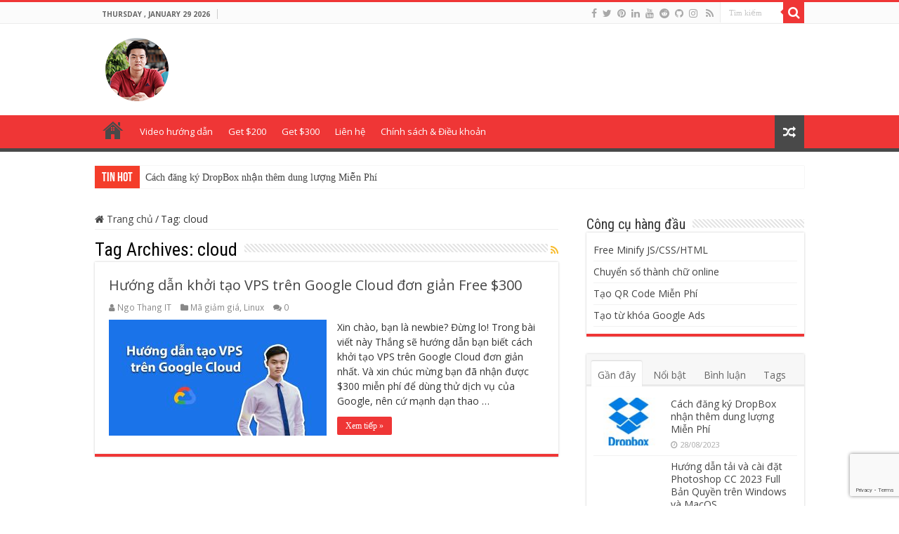

--- FILE ---
content_type: text/html; charset=UTF-8
request_url: https://ngothang.me/tag/cloud/
body_size: 14149
content:
<!DOCTYPE html>
<html lang="en-US" prefix="og: http://ogp.me/ns#">
<head>
<meta charset="UTF-8" />
<link rel="profile" href="https://gmpg.org/xfn/11" />
<link rel="pingback" href="https://ngothang.me/xmlrpc.php" />
<meta name='robots' content='index, follow, max-image-preview:large, max-snippet:-1, max-video-preview:-1' />
	<style>img:is([sizes="auto" i], [sizes^="auto," i]) { contain-intrinsic-size: 3000px 1500px }</style>
	
	<!-- This site is optimized with the Yoast SEO plugin v26.8 - https://yoast.com/product/yoast-seo-wordpress/ -->
	<title>cloud - Ngô Thắng IT</title><link rel="stylesheet" href="https://fonts.googleapis.com/css?family=Open%20Sans%3A300%2C300italic%2Cregular%2Citalic%2C600%2C600italic%2C700%2C700italic%2C800%2C800italic%7CRoboto%20Condensed%3A300%2C300italic%2Cregular%2Citalic%2C700%2C700italic&#038;subset=latin%2Clatin-ext%2Cvietnamese&#038;display=swap" /><link rel="stylesheet" href="https://ngothang.me/wp-content/cache/min/1/ad3e9a2bf6039eafbe520160c725875e.css" data-minify="1" />
	<link rel="canonical" href="https://ngothang.me/tag/cloud/" />
	<meta property="og:locale" content="en_US" />
	<meta property="og:type" content="article" />
	<meta property="og:title" content="cloud - Ngô Thắng IT" />
	<meta property="og:url" content="https://ngothang.me/tag/cloud/" />
	<meta property="og:site_name" content="Ngô Thắng IT" />
	<meta name="twitter:card" content="summary_large_image" />
	<script type="application/ld+json" class="yoast-schema-graph">{"@context":"https://schema.org","@graph":[{"@type":"CollectionPage","@id":"https://ngothang.me/tag/cloud/","url":"https://ngothang.me/tag/cloud/","name":"cloud - Ngô Thắng IT","isPartOf":{"@id":"https://ngothang.me/#website"},"primaryImageOfPage":{"@id":"https://ngothang.me/tag/cloud/#primaryimage"},"image":{"@id":"https://ngothang.me/tag/cloud/#primaryimage"},"thumbnailUrl":"https://ngothang.me/wp-content/uploads/2023/08/vm-instance-google-cloud-vps.jpg","breadcrumb":{"@id":"https://ngothang.me/tag/cloud/#breadcrumb"},"inLanguage":"en-US"},{"@type":"ImageObject","inLanguage":"en-US","@id":"https://ngothang.me/tag/cloud/#primaryimage","url":"https://ngothang.me/wp-content/uploads/2023/08/vm-instance-google-cloud-vps.jpg","contentUrl":"https://ngothang.me/wp-content/uploads/2023/08/vm-instance-google-cloud-vps.jpg","width":1280,"height":720,"caption":"vm instance google cloud vps"},{"@type":"BreadcrumbList","@id":"https://ngothang.me/tag/cloud/#breadcrumb","itemListElement":[{"@type":"ListItem","position":1,"name":"Home","item":"https://ngothang.me/"},{"@type":"ListItem","position":2,"name":"cloud"}]},{"@type":"WebSite","@id":"https://ngothang.me/#website","url":"https://ngothang.me/","name":"Ngô Thắng IT","description":"Chia sẻ và Đào tạo kỹ năng phần mềm","potentialAction":[{"@type":"SearchAction","target":{"@type":"EntryPoint","urlTemplate":"https://ngothang.me/?s={search_term_string}"},"query-input":{"@type":"PropertyValueSpecification","valueRequired":true,"valueName":"search_term_string"}}],"inLanguage":"en-US"}]}</script>
	<!-- / Yoast SEO plugin. -->


<link rel='dns-prefetch' href='//fonts.googleapis.com' />
<link href='https://fonts.gstatic.com' crossorigin rel='preconnect' />
<link rel="alternate" type="application/rss+xml" title="Ngô Thắng IT &raquo; Feed" href="https://ngothang.me/feed/" />
<link rel="alternate" type="application/rss+xml" title="Ngô Thắng IT &raquo; Comments Feed" href="https://ngothang.me/comments/feed/" />
<link rel="alternate" type="application/rss+xml" title="Ngô Thắng IT &raquo; cloud Tag Feed" href="https://ngothang.me/tag/cloud/feed/" />

<style id='wp-emoji-styles-inline-css' type='text/css'>

	img.wp-smiley, img.emoji {
		display: inline !important;
		border: none !important;
		box-shadow: none !important;
		height: 1em !important;
		width: 1em !important;
		margin: 0 0.07em !important;
		vertical-align: -0.1em !important;
		background: none !important;
		padding: 0 !important;
	}
</style>

<style id='classic-theme-styles-inline-css' type='text/css'>
/*! This file is auto-generated */
.wp-block-button__link{color:#fff;background-color:#32373c;border-radius:9999px;box-shadow:none;text-decoration:none;padding:calc(.667em + 2px) calc(1.333em + 2px);font-size:1.125em}.wp-block-file__button{background:#32373c;color:#fff;text-decoration:none}
</style>
<style id='global-styles-inline-css' type='text/css'>
:root{--wp--preset--aspect-ratio--square: 1;--wp--preset--aspect-ratio--4-3: 4/3;--wp--preset--aspect-ratio--3-4: 3/4;--wp--preset--aspect-ratio--3-2: 3/2;--wp--preset--aspect-ratio--2-3: 2/3;--wp--preset--aspect-ratio--16-9: 16/9;--wp--preset--aspect-ratio--9-16: 9/16;--wp--preset--color--black: #000000;--wp--preset--color--cyan-bluish-gray: #abb8c3;--wp--preset--color--white: #ffffff;--wp--preset--color--pale-pink: #f78da7;--wp--preset--color--vivid-red: #cf2e2e;--wp--preset--color--luminous-vivid-orange: #ff6900;--wp--preset--color--luminous-vivid-amber: #fcb900;--wp--preset--color--light-green-cyan: #7bdcb5;--wp--preset--color--vivid-green-cyan: #00d084;--wp--preset--color--pale-cyan-blue: #8ed1fc;--wp--preset--color--vivid-cyan-blue: #0693e3;--wp--preset--color--vivid-purple: #9b51e0;--wp--preset--gradient--vivid-cyan-blue-to-vivid-purple: linear-gradient(135deg,rgba(6,147,227,1) 0%,rgb(155,81,224) 100%);--wp--preset--gradient--light-green-cyan-to-vivid-green-cyan: linear-gradient(135deg,rgb(122,220,180) 0%,rgb(0,208,130) 100%);--wp--preset--gradient--luminous-vivid-amber-to-luminous-vivid-orange: linear-gradient(135deg,rgba(252,185,0,1) 0%,rgba(255,105,0,1) 100%);--wp--preset--gradient--luminous-vivid-orange-to-vivid-red: linear-gradient(135deg,rgba(255,105,0,1) 0%,rgb(207,46,46) 100%);--wp--preset--gradient--very-light-gray-to-cyan-bluish-gray: linear-gradient(135deg,rgb(238,238,238) 0%,rgb(169,184,195) 100%);--wp--preset--gradient--cool-to-warm-spectrum: linear-gradient(135deg,rgb(74,234,220) 0%,rgb(151,120,209) 20%,rgb(207,42,186) 40%,rgb(238,44,130) 60%,rgb(251,105,98) 80%,rgb(254,248,76) 100%);--wp--preset--gradient--blush-light-purple: linear-gradient(135deg,rgb(255,206,236) 0%,rgb(152,150,240) 100%);--wp--preset--gradient--blush-bordeaux: linear-gradient(135deg,rgb(254,205,165) 0%,rgb(254,45,45) 50%,rgb(107,0,62) 100%);--wp--preset--gradient--luminous-dusk: linear-gradient(135deg,rgb(255,203,112) 0%,rgb(199,81,192) 50%,rgb(65,88,208) 100%);--wp--preset--gradient--pale-ocean: linear-gradient(135deg,rgb(255,245,203) 0%,rgb(182,227,212) 50%,rgb(51,167,181) 100%);--wp--preset--gradient--electric-grass: linear-gradient(135deg,rgb(202,248,128) 0%,rgb(113,206,126) 100%);--wp--preset--gradient--midnight: linear-gradient(135deg,rgb(2,3,129) 0%,rgb(40,116,252) 100%);--wp--preset--font-size--small: 13px;--wp--preset--font-size--medium: 20px;--wp--preset--font-size--large: 36px;--wp--preset--font-size--x-large: 42px;--wp--preset--spacing--20: 0.44rem;--wp--preset--spacing--30: 0.67rem;--wp--preset--spacing--40: 1rem;--wp--preset--spacing--50: 1.5rem;--wp--preset--spacing--60: 2.25rem;--wp--preset--spacing--70: 3.38rem;--wp--preset--spacing--80: 5.06rem;--wp--preset--shadow--natural: 6px 6px 9px rgba(0, 0, 0, 0.2);--wp--preset--shadow--deep: 12px 12px 50px rgba(0, 0, 0, 0.4);--wp--preset--shadow--sharp: 6px 6px 0px rgba(0, 0, 0, 0.2);--wp--preset--shadow--outlined: 6px 6px 0px -3px rgba(255, 255, 255, 1), 6px 6px rgba(0, 0, 0, 1);--wp--preset--shadow--crisp: 6px 6px 0px rgba(0, 0, 0, 1);}:where(.is-layout-flex){gap: 0.5em;}:where(.is-layout-grid){gap: 0.5em;}body .is-layout-flex{display: flex;}.is-layout-flex{flex-wrap: wrap;align-items: center;}.is-layout-flex > :is(*, div){margin: 0;}body .is-layout-grid{display: grid;}.is-layout-grid > :is(*, div){margin: 0;}:where(.wp-block-columns.is-layout-flex){gap: 2em;}:where(.wp-block-columns.is-layout-grid){gap: 2em;}:where(.wp-block-post-template.is-layout-flex){gap: 1.25em;}:where(.wp-block-post-template.is-layout-grid){gap: 1.25em;}.has-black-color{color: var(--wp--preset--color--black) !important;}.has-cyan-bluish-gray-color{color: var(--wp--preset--color--cyan-bluish-gray) !important;}.has-white-color{color: var(--wp--preset--color--white) !important;}.has-pale-pink-color{color: var(--wp--preset--color--pale-pink) !important;}.has-vivid-red-color{color: var(--wp--preset--color--vivid-red) !important;}.has-luminous-vivid-orange-color{color: var(--wp--preset--color--luminous-vivid-orange) !important;}.has-luminous-vivid-amber-color{color: var(--wp--preset--color--luminous-vivid-amber) !important;}.has-light-green-cyan-color{color: var(--wp--preset--color--light-green-cyan) !important;}.has-vivid-green-cyan-color{color: var(--wp--preset--color--vivid-green-cyan) !important;}.has-pale-cyan-blue-color{color: var(--wp--preset--color--pale-cyan-blue) !important;}.has-vivid-cyan-blue-color{color: var(--wp--preset--color--vivid-cyan-blue) !important;}.has-vivid-purple-color{color: var(--wp--preset--color--vivid-purple) !important;}.has-black-background-color{background-color: var(--wp--preset--color--black) !important;}.has-cyan-bluish-gray-background-color{background-color: var(--wp--preset--color--cyan-bluish-gray) !important;}.has-white-background-color{background-color: var(--wp--preset--color--white) !important;}.has-pale-pink-background-color{background-color: var(--wp--preset--color--pale-pink) !important;}.has-vivid-red-background-color{background-color: var(--wp--preset--color--vivid-red) !important;}.has-luminous-vivid-orange-background-color{background-color: var(--wp--preset--color--luminous-vivid-orange) !important;}.has-luminous-vivid-amber-background-color{background-color: var(--wp--preset--color--luminous-vivid-amber) !important;}.has-light-green-cyan-background-color{background-color: var(--wp--preset--color--light-green-cyan) !important;}.has-vivid-green-cyan-background-color{background-color: var(--wp--preset--color--vivid-green-cyan) !important;}.has-pale-cyan-blue-background-color{background-color: var(--wp--preset--color--pale-cyan-blue) !important;}.has-vivid-cyan-blue-background-color{background-color: var(--wp--preset--color--vivid-cyan-blue) !important;}.has-vivid-purple-background-color{background-color: var(--wp--preset--color--vivid-purple) !important;}.has-black-border-color{border-color: var(--wp--preset--color--black) !important;}.has-cyan-bluish-gray-border-color{border-color: var(--wp--preset--color--cyan-bluish-gray) !important;}.has-white-border-color{border-color: var(--wp--preset--color--white) !important;}.has-pale-pink-border-color{border-color: var(--wp--preset--color--pale-pink) !important;}.has-vivid-red-border-color{border-color: var(--wp--preset--color--vivid-red) !important;}.has-luminous-vivid-orange-border-color{border-color: var(--wp--preset--color--luminous-vivid-orange) !important;}.has-luminous-vivid-amber-border-color{border-color: var(--wp--preset--color--luminous-vivid-amber) !important;}.has-light-green-cyan-border-color{border-color: var(--wp--preset--color--light-green-cyan) !important;}.has-vivid-green-cyan-border-color{border-color: var(--wp--preset--color--vivid-green-cyan) !important;}.has-pale-cyan-blue-border-color{border-color: var(--wp--preset--color--pale-cyan-blue) !important;}.has-vivid-cyan-blue-border-color{border-color: var(--wp--preset--color--vivid-cyan-blue) !important;}.has-vivid-purple-border-color{border-color: var(--wp--preset--color--vivid-purple) !important;}.has-vivid-cyan-blue-to-vivid-purple-gradient-background{background: var(--wp--preset--gradient--vivid-cyan-blue-to-vivid-purple) !important;}.has-light-green-cyan-to-vivid-green-cyan-gradient-background{background: var(--wp--preset--gradient--light-green-cyan-to-vivid-green-cyan) !important;}.has-luminous-vivid-amber-to-luminous-vivid-orange-gradient-background{background: var(--wp--preset--gradient--luminous-vivid-amber-to-luminous-vivid-orange) !important;}.has-luminous-vivid-orange-to-vivid-red-gradient-background{background: var(--wp--preset--gradient--luminous-vivid-orange-to-vivid-red) !important;}.has-very-light-gray-to-cyan-bluish-gray-gradient-background{background: var(--wp--preset--gradient--very-light-gray-to-cyan-bluish-gray) !important;}.has-cool-to-warm-spectrum-gradient-background{background: var(--wp--preset--gradient--cool-to-warm-spectrum) !important;}.has-blush-light-purple-gradient-background{background: var(--wp--preset--gradient--blush-light-purple) !important;}.has-blush-bordeaux-gradient-background{background: var(--wp--preset--gradient--blush-bordeaux) !important;}.has-luminous-dusk-gradient-background{background: var(--wp--preset--gradient--luminous-dusk) !important;}.has-pale-ocean-gradient-background{background: var(--wp--preset--gradient--pale-ocean) !important;}.has-electric-grass-gradient-background{background: var(--wp--preset--gradient--electric-grass) !important;}.has-midnight-gradient-background{background: var(--wp--preset--gradient--midnight) !important;}.has-small-font-size{font-size: var(--wp--preset--font-size--small) !important;}.has-medium-font-size{font-size: var(--wp--preset--font-size--medium) !important;}.has-large-font-size{font-size: var(--wp--preset--font-size--large) !important;}.has-x-large-font-size{font-size: var(--wp--preset--font-size--x-large) !important;}
:where(.wp-block-post-template.is-layout-flex){gap: 1.25em;}:where(.wp-block-post-template.is-layout-grid){gap: 1.25em;}
:where(.wp-block-columns.is-layout-flex){gap: 2em;}:where(.wp-block-columns.is-layout-grid){gap: 2em;}
:root :where(.wp-block-pullquote){font-size: 1.5em;line-height: 1.6;}
</style>










<script type="text/javascript" src="https://ngothang.me/wp-includes/js/jquery/jquery.min.js" id="jquery-core-js"></script>





<link rel="https://api.w.org/" href="https://ngothang.me/wp-json/" /><link rel="alternate" title="JSON" type="application/json" href="https://ngothang.me/wp-json/wp/v2/tags/551" /><link rel="EditURI" type="application/rsd+xml" title="RSD" href="https://ngothang.me/xmlrpc.php?rsd" />

<style type="text/css" media="screen">

</style>
<!-- Analytics by WP Statistics - https://wp-statistics.com -->
<link rel="shortcut icon" href="https://ngothang.me/wp-content/uploads/2016/02/favicon.png" title="Favicon" />
<!--[if IE]>
<script type="text/javascript">jQuery(document).ready(function (){ jQuery(".menu-item").has("ul").children("a").attr("aria-haspopup", "true");});</script>
<![endif]-->
<!--[if lt IE 9]>
<script src="https://ngothang.me/wp-content/themes/sahifa/js/html5.js"></script>
<script src="https://ngothang.me/wp-content/themes/sahifa/js/selectivizr-min.js"></script>
<![endif]-->
<!--[if IE 9]>
<link rel="stylesheet" type="text/css" media="all" href="https://ngothang.me/wp-content/themes/sahifa/css/ie9.css" />
<![endif]-->
<!--[if IE 8]>
<link rel="stylesheet" type="text/css" media="all" href="https://ngothang.me/wp-content/themes/sahifa/css/ie8.css" />
<![endif]-->
<!--[if IE 7]>
<link rel="stylesheet" type="text/css" media="all" href="https://ngothang.me/wp-content/themes/sahifa/css/ie7.css" />
<![endif]-->


<meta name="viewport" content="width=device-width, initial-scale=1.0" />

<!-- 27FCAEBA-E76E-4725-B7BB-BED859B29C46 -->
<meta name='ir-site-verification-token' value='308841666' />
<meta name='ir-site-verification-token' value='1659192218'>


<!-- Google Tag Manager -->
<script>(function(w,d,s,l,i){w[l]=w[l]||[];w[l].push({'gtm.start':
new Date().getTime(),event:'gtm.js'});var f=d.getElementsByTagName(s)[0],
j=d.createElement(s),dl=l!='dataLayer'?'&l='+l:'';j.async=true;j.src=
'https://www.googletagmanager.com/gtm.js?id='+i+dl;f.parentNode.insertBefore(j,f);
})(window,document,'script','dataLayer','GTM-MZ3KS6D');</script>
<!-- End Google Tag Manager -->

<style type="text/css" media="screen">

body{
	font-family: 'Open Sans';
	font-size : 14px;
}

.page-title{
	font-family: 'Roboto Condensed';
}

.post-title{
	font-family: 'Roboto Condensed';
}

.widget-top h4, .widget-top h4 a{
	font-family: 'Roboto Condensed';
}

.footer-widget-top h4, .footer-widget-top h4 a{
	font-family: 'Roboto Condensed';
}

.cat-box-title h2, .cat-box-title h2 a, .block-head h3, #respond h3, #comments-title, h2.review-box-header, .woocommerce-tabs .entry-content h2, .woocommerce .related.products h2, .entry .woocommerce h2, .woocommerce-billing-fields h3, .woocommerce-shipping-fields h3, #order_review_heading, #bbpress-forums fieldset.bbp-form legend, #buddypress .item-body h4, #buddypress #item-body h4{
	font-family: 'Roboto Condensed';
}

::-webkit-scrollbar {
	width: 8px;
	height:8px;
}

#main-nav,
.cat-box-content,
#sidebar .widget-container,
.post-listing,
#commentform {
	border-bottom-color: #EF3636;
}

.search-block .search-button,
#topcontrol,
#main-nav ul li.current-menu-item a,
#main-nav ul li.current-menu-item a:hover,
#main-nav ul li.current_page_parent a,
#main-nav ul li.current_page_parent a:hover,
#main-nav ul li.current-menu-parent a,
#main-nav ul li.current-menu-parent a:hover,
#main-nav ul li.current-page-ancestor a,
#main-nav ul li.current-page-ancestor a:hover,
.pagination span.current,
.share-post span.share-text,
.flex-control-paging li a.flex-active,
.ei-slider-thumbs li.ei-slider-element,
.review-percentage .review-item span span,
.review-final-score,
.button,
a.button,
a.more-link,
#main-content input[type="submit"],
.form-submit #submit,
#login-form .login-button,
.widget-feedburner .feedburner-subscribe,
input[type="submit"],
#buddypress button,
#buddypress a.button,
#buddypress input[type=submit],
#buddypress input[type=reset],
#buddypress ul.button-nav li a,
#buddypress div.generic-button a,
#buddypress .comment-reply-link,
#buddypress div.item-list-tabs ul li a span,
#buddypress div.item-list-tabs ul li.selected a,
#buddypress div.item-list-tabs ul li.current a,
#buddypress #members-directory-form div.item-list-tabs ul li.selected span,
#members-list-options a.selected,
#groups-list-options a.selected,
body.dark-skin #buddypress div.item-list-tabs ul li a span,
body.dark-skin #buddypress div.item-list-tabs ul li.selected a,
body.dark-skin #buddypress div.item-list-tabs ul li.current a,
body.dark-skin #members-list-options a.selected,
body.dark-skin #groups-list-options a.selected,
.search-block-large .search-button,
#featured-posts .flex-next:hover,
#featured-posts .flex-prev:hover,
a.tie-cart span.shooping-count,
.woocommerce span.onsale,
.woocommerce-page span.onsale ,
.woocommerce .widget_price_filter .ui-slider .ui-slider-handle,
.woocommerce-page .widget_price_filter .ui-slider .ui-slider-handle,
#check-also-close,
a.post-slideshow-next,
a.post-slideshow-prev,
.widget_price_filter .ui-slider .ui-slider-handle,
.quantity .minus:hover,
.quantity .plus:hover,
.mejs-container .mejs-controls .mejs-time-rail .mejs-time-current,
#reading-position-indicator  {
	background-color:#EF3636;
}

::-webkit-scrollbar-thumb{
	background-color:#EF3636 !important;
}

#theme-footer,
#theme-header,
.top-nav ul li.current-menu-item:before,
#main-nav .menu-sub-content ,
#main-nav ul ul,
#check-also-box {
	border-top-color: #EF3636;
}

.search-block:after {
	border-right-color:#EF3636;
}

body.rtl .search-block:after {
	border-left-color:#EF3636;
}

#main-nav ul > li.menu-item-has-children:hover > a:after,
#main-nav ul > li.mega-menu:hover > a:after {
	border-color:transparent transparent #EF3636;
}

.widget.timeline-posts li a:hover,
.widget.timeline-posts li a:hover span.tie-date {
	color: #EF3636;
}

.widget.timeline-posts li a:hover span.tie-date:before {
	background: #EF3636;
	border-color: #EF3636;
}

#order_review,
#order_review_heading {
	border-color: #EF3636;
}


body {
	background-image : url(https://ngothang.me/wp-content/themes/sahifa/images/patterns/body-bg7.png);
	background-position: top center;
}

#main-nav ul li a:hover, #main-nav ul li:hover > a, #main-nav ul :hover > a , #main-nav  ul ul li:hover > a, #main-nav  ul ul :hover > a {
	color: #000;
}
		
#main-nav ul li a, #main-nav ul ul a, #main-nav ul.sub-menu a, #main-nav ul li.current_page_parent ul a, #main-nav ul li.current-menu-item ul a, #main-nav ul li.current-menu-parent ul a, #main-nav ul li.current-page-ancestor ul a {
	color: #fff;
}
		#main-nav {
	background: #EF3636;
	box-shadow: inset -1px -5px 0px -1px #EF3636;
}

#main-nav ul li {
	border-color: transparent;
}

#main-nav ul ul li, #main-nav ul ul li:first-child {
	border-top-color: transparent;
}

#main-nav ul li .mega-menu-block ul.sub-menu {
	border-bottom-color: transparent;
}

#main-nav ul li a {
	border-left-color: transparent;
}

#main-nav ul ul li, #main-nav ul ul li:first-child {
	border-bottom-color: transparent;
}

.featured-title span.tie-date {
    display: none;
}</style>

		
		      <meta name="onesignal" content="wordpress-plugin"/>
            
<noscript><style id="rocket-lazyload-nojs-css">.rll-youtube-player, [data-lazy-src]{display:none !important;}</style></noscript></head>
<body data-rsssl=1 id="top" class="archive tag tag-cloud tag-551 wp-theme-sahifa wp-child-theme-sahifa-child lazy-enabled">

<div class="wrapper-outer">

	<div class="background-cover"></div>

	<aside id="slide-out">

			<div class="search-mobile">
			<form method="get" id="searchform-mobile" action="https://ngothang.me/">
				<button class="search-button" type="submit" value="Tìm kiếm"><i class="fa fa-search"></i></button>
				<input type="text" id="s-mobile" name="s" title="Tìm kiếm" value="Tìm kiếm" onfocus="if (this.value == 'Tìm kiếm') {this.value = '';}" onblur="if (this.value == '') {this.value = 'Tìm kiếm';}"  />
			</form>
		</div><!-- .search-mobile /-->
	
			<div class="social-icons">
		<a class="ttip-none" title="Facebook" href="https://www.facebook.com/ngothang.me" target="_blank"><i class="fa fa-facebook"></i></a><a class="ttip-none" title="Twitter" href="https://twitter.com/ngothangit" target="_blank"><i class="fa fa-twitter"></i></a><a class="ttip-none" title="Pinterest" href="https://www.pinterest.com/thangnv27/" target="_blank"><i class="fa fa-pinterest"></i></a><a class="ttip-none" title="LinkedIn" href="https://linkedin.com/in/thangnv27" target="_blank"><i class="fa fa-linkedin"></i></a><a class="ttip-none" title="Youtube" href="https://www.youtube.com/Ng%C3%B4Th%E1%BA%AFngIT" target="_blank"><i class="fa fa-youtube"></i></a><a class="ttip-none" title="Reddit" href="https://www.reddit.com/user/ngothangit" target="_blank"><i class="fa fa-reddit"></i></a><a class="ttip-none" title="Github" href="https://github.com/thangnv27" target="_blank"><i class="fa fa-github"></i></a><a class="ttip-none" title="instagram" href="https://www.instagram.com/ngothangit/" target="_blank"><i class="fa fa-instagram"></i></a>
		<a class="ttip-none"  title="RSS" href="https://ngothang.me/feed/" target="_blank"><i class="fa fa-rss"></i></a>	</div>

	
		<div id="mobile-menu" ></div>
	</aside><!-- #slide-out /-->

		<div id="wrapper" class="wide-layout">
		<div class="inner-wrapper">

		<header id="theme-header" class="theme-header">
						<div id="top-nav" class="top-nav">
				<div class="container">

							<span class="today-date">Thursday , January 29 2026</span>
				
						<div class="search-block">
						<form method="get" id="searchform-header" action="https://ngothang.me/">
							<button class="search-button" type="submit" value="Tìm kiếm"><i class="fa fa-search"></i></button>
							<input class="search-live" type="text" id="s-header" name="s" title="Tìm kiếm" value="Tìm kiếm" onfocus="if (this.value == 'Tìm kiếm') {this.value = '';}" onblur="if (this.value == '') {this.value = 'Tìm kiếm';}"  />
						</form>
					</div><!-- .search-block /-->
			<div class="social-icons">
		<a class="ttip-none" title="Facebook" href="https://www.facebook.com/ngothang.me" target="_blank"><i class="fa fa-facebook"></i></a><a class="ttip-none" title="Twitter" href="https://twitter.com/ngothangit" target="_blank"><i class="fa fa-twitter"></i></a><a class="ttip-none" title="Pinterest" href="https://www.pinterest.com/thangnv27/" target="_blank"><i class="fa fa-pinterest"></i></a><a class="ttip-none" title="LinkedIn" href="https://linkedin.com/in/thangnv27" target="_blank"><i class="fa fa-linkedin"></i></a><a class="ttip-none" title="Youtube" href="https://www.youtube.com/Ng%C3%B4Th%E1%BA%AFngIT" target="_blank"><i class="fa fa-youtube"></i></a><a class="ttip-none" title="Reddit" href="https://www.reddit.com/user/ngothangit" target="_blank"><i class="fa fa-reddit"></i></a><a class="ttip-none" title="Github" href="https://github.com/thangnv27" target="_blank"><i class="fa fa-github"></i></a><a class="ttip-none" title="instagram" href="https://www.instagram.com/ngothangit/" target="_blank"><i class="fa fa-instagram"></i></a>
		<a class="ttip-none"  title="RSS" href="https://ngothang.me/feed/" target="_blank"><i class="fa fa-rss"></i></a>	</div>

	
	
				</div><!-- .container /-->
			</div><!-- .top-menu /-->
			
		<div class="header-content">

					<a id="slide-out-open" class="slide-out-open" href="#"><span></span></a>
		
			<div class="logo">
			<h2>								<a title="Ngô Thắng IT" href="https://ngothang.me/">
					<img src="data:image/svg+xml,%3Csvg%20xmlns='http://www.w3.org/2000/svg'%20viewBox='0%200%200%200'%3E%3C/svg%3E" alt="Ngô Thắng IT"  data-lazy-src="https://ngothang.me/wp-content/uploads/2016/06/avatar-ngo-thang.png" /><noscript><img src="https://ngothang.me/wp-content/uploads/2016/06/avatar-ngo-thang.png" alt="Ngô Thắng IT"  /></noscript><strong>Ngô Thắng IT Chia sẻ và Đào tạo kỹ năng phần mềm</strong>
				</a>
			</h2>			</div><!-- .logo /-->
						<div class="clear"></div>

		</div>
													<nav id="main-nav" class="fixed-enabled">
				<div class="container">

				
					<div class="main-menu"><ul id="menu-main" class="menu"><li id="menu-item-1279" class="menu-item menu-item-type-custom menu-item-object-custom menu-item-home menu-item-1279"><a href="https://ngothang.me/">Trang chủ</a></li>
<li id="menu-item-1505" class="menu-item menu-item-type-custom menu-item-object-custom menu-item-1505"><a href="https://www.youtube.com/c/NgôThắngIT">Video hướng dẫn</a></li>
<li id="menu-item-1474" class="menu-item menu-item-type-post_type menu-item-object-post menu-item-1474"><a href="https://ngothang.me/dang-ky-su-dung-vps-mien-phi-voi-digitalocean/">Get $200</a></li>
<li id="menu-item-1473" class="menu-item menu-item-type-post_type menu-item-object-post menu-item-1473"><a href="https://ngothang.me/huong-dan-khoi-tao-vps-tren-google-cloud/">Get $300</a></li>
<li id="menu-item-1282" class="menu-item menu-item-type-post_type menu-item-object-page menu-item-1282"><a href="https://ngothang.me/contact/">Liên hệ</a></li>
<li id="menu-item-1290" class="menu-item menu-item-type-post_type menu-item-object-page menu-item-privacy-policy menu-item-1290"><a href="https://ngothang.me/privacy-policy/">Chính sách &#038; Điều khoản</a></li>
</ul></div>										<a href="https://ngothang.me/?tierand=1" class="random-article ttip" title="Bài Viết Ngẫu Nhiên"><i class="fa fa-random"></i></a>
					
					
				</div>
			</nav><!-- .main-nav /-->
					</header><!-- #header /-->

		
	<div class="clear"></div>
	<div id="breaking-news" class="breaking-news">
		<span class="breaking-news-title"><i class="fa fa-bolt"></i> <span>TIN HOT</span></span>
		
					<ul>
					<li><a href="https://ngothang.me/dang-ky-dropbox/" title="Cách đăng ký DropBox nhận thêm dung lượng Miễn Phí">Cách đăng ký DropBox nhận thêm dung lượng Miễn Phí</a></li>
					<li><a href="https://ngothang.me/link-tai-va-cai-dat-photoshop-tren-windows-macos/" title="Hướng dẫn tải và cài đặt Photoshop CC 2023 Full Bản Quyền trên Windows và MacOS">Hướng dẫn tải và cài đặt Photoshop CC 2023 Full Bản Quyền trên Windows và MacOS</a></li>
					<li><a href="https://ngothang.me/tao-gmail-va-mat-khau-ung-dung/" title="Hướng dẫn tạo Gmail, Bật xác minh 2 bước và tạo Mật khẩu ứng dụng">Hướng dẫn tạo Gmail, Bật xác minh 2 bước và tạo Mật khẩu ứng dụng</a></li>
					<li><a href="https://ngothang.me/huong-dan-thue-sim-otp-voi-viotp/" title="Hướng dẫn Thuê SIM OTP siêu rẻ với ViOTP">Hướng dẫn Thuê SIM OTP siêu rẻ với ViOTP</a></li>
					<li><a href="https://ngothang.me/huong-dan-cai-lets-encrypt-tren-vps/" title="Hướng dẫn cài Let&#8217;s Encrypt (SSL Miễn phí) cho website trên VPS">Hướng dẫn cài Let&#8217;s Encrypt (SSL Miễn phí) cho website trên VPS</a></li>
					<li><a href="https://ngothang.me/huong-dan-tu-tao-website-wordpress-tren-vps-nhanh-nhat/" title="Hướng dẫn Tự tạo website WordPress trên VPS nhanh nhất">Hướng dẫn Tự tạo website WordPress trên VPS nhanh nhất</a></li>
					<li><a href="https://ngothang.me/huong-dan-cai-dat-dlemp-de-quan-ly-vps/" title="Hướng dẫn cài đặt DLEMP để quản lý VPS (Máy chủ ảo)">Hướng dẫn cài đặt DLEMP để quản lý VPS (Máy chủ ảo)</a></li>
					<li><a href="https://ngothang.me/huong-dan-tao-ssh-key-tren-centos-7-va-cach-dang-nhap/" title="Hướng dẫn tạo SSH Key trên CentOS 7 và cách đăng nhập">Hướng dẫn tạo SSH Key trên CentOS 7 và cách đăng nhập</a></li>
					<li><a href="https://ngothang.me/cach-dang-nhap-ssh-root-bang-mat-khau-tren-vps-google-cloud/" title="Cách đăng nhập SSH root bằng mật khẩu trên VPS Google Cloud">Cách đăng nhập SSH root bằng mật khẩu trên VPS Google Cloud</a></li>
					<li><a href="https://ngothang.me/huong-dan-khoi-tao-vps-tren-google-cloud/" title="Hướng dẫn khởi tạo VPS trên Google Cloud đơn giản Free $300">Hướng dẫn khởi tạo VPS trên Google Cloud đơn giản Free $300</a></li>
					</ul>
					
		
		
	</div> <!-- .breaking-news -->

	
	<div id="main-content" class="container">
	<div class="content">
		<nav id="crumbs"><a href="https://ngothang.me/"><span class="fa fa-home" aria-hidden="true"></span> Trang chủ</a><span class="delimiter">/</span><span class="current">Tag: <span>cloud</span></span></nav><script type="application/ld+json">{"@context":"http:\/\/schema.org","@type":"BreadcrumbList","@id":"#Breadcrumb","itemListElement":[{"@type":"ListItem","position":1,"item":{"name":"Trang ch\u1ee7","@id":"https:\/\/ngothang.me\/"}}]}</script>
		<div class="page-head">
		
			<h1 class="page-title">
				Tag Archives: <span>cloud</span>			</h1>
			
						<a class="rss-cat-icon tooltip" title="Feed Subscription"  href="https://ngothang.me/tag/cloud/feed/"><i class="fa fa-rss"></i></a>
						
			<div class="stripe-line"></div>
			
						
		</div>
		
				<div class="post-listing archive-box">


	<article class="item-list">
	
		<h2 class="post-box-title">
			<a href="https://ngothang.me/huong-dan-khoi-tao-vps-tren-google-cloud/">Hướng dẫn khởi tạo VPS trên Google Cloud đơn giản Free $300</a>
		</h2>
		
		<p class="post-meta">
		
	<span class="post-meta-author"><i class="fa fa-user"></i><a href="https://ngothang.me/author/admin/" title="">Ngo Thang IT </a></span>
	
		
	<span class="tie-date"><i class="fa fa-clock-o"></i>02/08/2023</span>	
	<span class="post-cats"><i class="fa fa-folder"></i><a href="https://ngothang.me/chuyen-muc/ma-giam-gia/" rel="category tag">Mã giảm giá</a>, <a href="https://ngothang.me/chuyen-muc/linux/" rel="category tag">Linux</a></span>
	
	<span class="post-comments"><i class="fa fa-comments"></i><a href="https://ngothang.me/huong-dan-khoi-tao-vps-tren-google-cloud/#respond">0</a></span>
</p>
					

		
			
		
		<div class="post-thumbnail">
			<a href="https://ngothang.me/huong-dan-khoi-tao-vps-tren-google-cloud/">
				<img width="310" height="165" src="data:image/svg+xml,%3Csvg%20xmlns='http://www.w3.org/2000/svg'%20viewBox='0%200%20310%20165'%3E%3C/svg%3E" class="attachment-tie-medium size-tie-medium wp-post-image" alt="vm instance google cloud vps" decoding="async" fetchpriority="high" data-lazy-src="https://ngothang.me/wp-content/uploads/2023/08/vm-instance-google-cloud-vps-310x165.jpg" /><noscript><img width="310" height="165" src="https://ngothang.me/wp-content/uploads/2023/08/vm-instance-google-cloud-vps-310x165.jpg" class="attachment-tie-medium size-tie-medium wp-post-image" alt="vm instance google cloud vps" decoding="async" fetchpriority="high" /></noscript>				<span class="fa overlay-icon"></span>
			</a>
		</div><!-- post-thumbnail /-->
		
					
		<div class="entry">
			<p>Xin chào, bạn là newbie? Đừng lo! Trong bài viết này Thắng sẽ hướng dẫn bạn biết cách khởi tạo VPS trên Google Cloud đơn giản nhất. Và xin chúc mừng bạn đã nhận được $300 miễn phí để dùng thử dịch vụ của Google, nên cứ mạnh dạn thao &hellip;</p>
			<a class="more-link" href="https://ngothang.me/huong-dan-khoi-tao-vps-tren-google-cloud/">Xem tiếp &raquo;</a>
		</div>

				
		<div class="clear"></div>
	</article><!-- .item-list -->
	
</div>
				
	</div> <!-- .content -->
	
<aside id="sidebar">
	<div class="theiaStickySidebar">
<div id="nav_menu-2" class="widget widget_nav_menu"><div class="widget-top"><h4>Công cụ hàng đầu</h4><div class="stripe-line"></div></div>
						<div class="widget-container"><div class="menu-links-container"><ul id="menu-links" class="menu"><li id="menu-item-1509" class="menu-item menu-item-type-custom menu-item-object-custom menu-item-1509"><a href="https://ngothang.me/free-minify-js-css-html/">Free Minify JS/CSS/HTML</a></li>
<li id="menu-item-1507" class="menu-item menu-item-type-custom menu-item-object-custom menu-item-1507"><a href="https://chuyensothanhchu.com/?utm_source=ngothang.me">Chuyển số thành chữ online</a></li>
<li id="menu-item-1508" class="menu-item menu-item-type-custom menu-item-object-custom menu-item-1508"><a href="https://qrtool.net/?utm_source=ngothang.me">Tạo QR Code Miễn Phí</a></li>
<li id="menu-item-1506" class="menu-item menu-item-type-post_type menu-item-object-page menu-item-1506"><a href="https://ngothang.me/cong-cu-tao-tu-khoa-quang-cao-google-ads/">Tạo từ khóa Google Ads</a></li>
</ul></div></div></div><!-- .widget /-->	<div class="widget" id="tabbed-widget">
		<div class="widget-container">
			<div class="widget-top">
				<ul class="tabs posts-taps">
				<li class="tabs"><a href="#tab2">Gần đây</a></li><li class="tabs"><a href="#tab1">Nổi bật</a></li><li class="tabs"><a href="#tab3">Bình luận</a></li><li class="tabs"><a href="#tab4">Tags</a></li>				</ul>
			</div>

						<div id="tab2" class="tabs-wrap">
				<ul>
							<li >
							<div class="post-thumbnail">
					<a href="https://ngothang.me/dang-ky-dropbox/" rel="bookmark"><img width="110" height="75" src="data:image/svg+xml,%3Csvg%20xmlns='http://www.w3.org/2000/svg'%20viewBox='0%200%20110%2075'%3E%3C/svg%3E" class="attachment-tie-small size-tie-small wp-post-image" alt="dang ky dropbox" decoding="async" data-lazy-src="https://ngothang.me/wp-content/uploads/2023/08/dang-ky-dropbox-110x75.jpg" /><noscript><img width="110" height="75" src="https://ngothang.me/wp-content/uploads/2023/08/dang-ky-dropbox-110x75.jpg" class="attachment-tie-small size-tie-small wp-post-image" alt="dang ky dropbox" decoding="async" /></noscript><span class="fa overlay-icon"></span></a>
				</div><!-- post-thumbnail /-->
						<h3><a href="https://ngothang.me/dang-ky-dropbox/">Cách đăng ký DropBox nhận thêm dung lượng Miễn Phí</a></h3>
			 <span class="tie-date"><i class="fa fa-clock-o"></i>28/08/2023</span>		</li>
				<li >
							<div class="post-thumbnail">
					<a href="https://ngothang.me/link-tai-va-cai-dat-photoshop-tren-windows-macos/" rel="bookmark"><img width="110" height="75" src="data:image/svg+xml,%3Csvg%20xmlns='http://www.w3.org/2000/svg'%20viewBox='0%200%20110%2075'%3E%3C/svg%3E" class="attachment-tie-small size-tie-small wp-post-image" alt="adobe-photoshop-cc-2023" decoding="async" data-lazy-srcset="https://ngothang.me/wp-content/uploads/2023/08/adobe-photoshop-cc-2023-110x75.webp 110w, https://ngothang.me/wp-content/uploads/2023/08/adobe-photoshop-cc-2023-300x201.webp 300w, https://ngothang.me/wp-content/uploads/2023/08/adobe-photoshop-cc-2023-768x515.webp 768w, https://ngothang.me/wp-content/uploads/2023/08/adobe-photoshop-cc-2023.webp 900w" data-lazy-sizes="(max-width: 110px) 100vw, 110px" data-lazy-src="https://ngothang.me/wp-content/uploads/2023/08/adobe-photoshop-cc-2023-110x75.webp" /><noscript><img width="110" height="75" src="https://ngothang.me/wp-content/uploads/2023/08/adobe-photoshop-cc-2023-110x75.webp" class="attachment-tie-small size-tie-small wp-post-image" alt="adobe-photoshop-cc-2023" decoding="async" srcset="https://ngothang.me/wp-content/uploads/2023/08/adobe-photoshop-cc-2023-110x75.webp 110w, https://ngothang.me/wp-content/uploads/2023/08/adobe-photoshop-cc-2023-300x201.webp 300w, https://ngothang.me/wp-content/uploads/2023/08/adobe-photoshop-cc-2023-768x515.webp 768w, https://ngothang.me/wp-content/uploads/2023/08/adobe-photoshop-cc-2023.webp 900w" sizes="(max-width: 110px) 100vw, 110px" /></noscript><span class="fa overlay-icon"></span></a>
				</div><!-- post-thumbnail /-->
						<h3><a href="https://ngothang.me/link-tai-va-cai-dat-photoshop-tren-windows-macos/">Hướng dẫn tải và cài đặt Photoshop CC 2023 Full Bản Quyền trên Windows và MacOS</a></h3>
			 <span class="tie-date"><i class="fa fa-clock-o"></i>21/08/2023</span>		</li>
				<li >
							<div class="post-thumbnail">
					<a href="https://ngothang.me/tao-gmail-va-mat-khau-ung-dung/" rel="bookmark"><img width="110" height="75" src="data:image/svg+xml,%3Csvg%20xmlns='http://www.w3.org/2000/svg'%20viewBox='0%200%20110%2075'%3E%3C/svg%3E" class="attachment-tie-small size-tie-small wp-post-image" alt="tạo gmail và mật khẩu ứng dụng" decoding="async" data-lazy-src="https://ngothang.me/wp-content/uploads/2023/08/tao-gmail-verify-2step-app-password-110x75.jpeg" /><noscript><img width="110" height="75" src="https://ngothang.me/wp-content/uploads/2023/08/tao-gmail-verify-2step-app-password-110x75.jpeg" class="attachment-tie-small size-tie-small wp-post-image" alt="tạo gmail và mật khẩu ứng dụng" decoding="async" /></noscript><span class="fa overlay-icon"></span></a>
				</div><!-- post-thumbnail /-->
						<h3><a href="https://ngothang.me/tao-gmail-va-mat-khau-ung-dung/">Hướng dẫn tạo Gmail, Bật xác minh 2 bước và tạo Mật khẩu ứng dụng</a></h3>
			 <span class="tie-date"><i class="fa fa-clock-o"></i>20/08/2023</span>		</li>
				<li >
							<div class="post-thumbnail">
					<a href="https://ngothang.me/huong-dan-thue-sim-otp-voi-viotp/" rel="bookmark"><img width="110" height="75" src="data:image/svg+xml,%3Csvg%20xmlns='http://www.w3.org/2000/svg'%20viewBox='0%200%20110%2075'%3E%3C/svg%3E" class="attachment-tie-small size-tie-small wp-post-image" alt="thue sim otp viotp" decoding="async" data-lazy-src="https://ngothang.me/wp-content/uploads/2023/08/thue-sim-otp-viotp-110x75.png" /><noscript><img width="110" height="75" src="https://ngothang.me/wp-content/uploads/2023/08/thue-sim-otp-viotp-110x75.png" class="attachment-tie-small size-tie-small wp-post-image" alt="thue sim otp viotp" decoding="async" /></noscript><span class="fa overlay-icon"></span></a>
				</div><!-- post-thumbnail /-->
						<h3><a href="https://ngothang.me/huong-dan-thue-sim-otp-voi-viotp/">Hướng dẫn Thuê SIM OTP siêu rẻ với ViOTP</a></h3>
			 <span class="tie-date"><i class="fa fa-clock-o"></i>17/08/2023</span>		</li>
				<li >
							<div class="post-thumbnail">
					<a href="https://ngothang.me/huong-dan-cai-lets-encrypt-tren-vps/" rel="bookmark"><img width="110" height="75" src="data:image/svg+xml,%3Csvg%20xmlns='http://www.w3.org/2000/svg'%20viewBox='0%200%20110%2075'%3E%3C/svg%3E" class="attachment-tie-small size-tie-small wp-post-image" alt="cai dat Lets Encrypt ssl tren vps" decoding="async" data-lazy-src="https://ngothang.me/wp-content/uploads/2023/08/cai-dat-Lets-Encrypt-ssl-tren-vps-110x75.jpg" /><noscript><img width="110" height="75" src="https://ngothang.me/wp-content/uploads/2023/08/cai-dat-Lets-Encrypt-ssl-tren-vps-110x75.jpg" class="attachment-tie-small size-tie-small wp-post-image" alt="cai dat Lets Encrypt ssl tren vps" decoding="async" /></noscript><span class="fa overlay-icon"></span></a>
				</div><!-- post-thumbnail /-->
						<h3><a href="https://ngothang.me/huong-dan-cai-lets-encrypt-tren-vps/">Hướng dẫn cài Let&#8217;s Encrypt (SSL Miễn phí) cho website trên VPS</a></h3>
			 <span class="tie-date"><i class="fa fa-clock-o"></i>13/08/2023</span>		</li>
						</ul>
			</div>
						<div id="tab1" class="tabs-wrap">
				<ul>
								<li >
							<div class="post-thumbnail">
					<a href="https://ngothang.me/huong-dan-tao-google-form-bieu-mau-trong-google-drive/" title="Hướng dẫn tạo Google Form (biểu mẫu) trong Google Drive" rel="bookmark"><img width="110" height="75" src="data:image/svg+xml,%3Csvg%20xmlns='http://www.w3.org/2000/svg'%20viewBox='0%200%20110%2075'%3E%3C/svg%3E" class="attachment-tie-small size-tie-small wp-post-image" alt="" decoding="async" data-lazy-src="https://ngothang.me/wp-content/uploads/2016/05/google-forms-110x75.jpg" /><noscript><img width="110" height="75" src="https://ngothang.me/wp-content/uploads/2016/05/google-forms-110x75.jpg" class="attachment-tie-small size-tie-small wp-post-image" alt="" decoding="async" /></noscript><span class="fa overlay-icon"></span></a>
				</div><!-- post-thumbnail /-->
							<h3><a href="https://ngothang.me/huong-dan-tao-google-form-bieu-mau-trong-google-drive/">Hướng dẫn tạo Google Form (biểu mẫu) trong Google Drive</a></h3>
				 <span class="tie-date"><i class="fa fa-clock-o"></i>24/05/2016</span>									<span class="post-views-widget"><span class="post-views"><i class="fa fa-eye"></i>283,696 </span> </span>
							</li>
				<li >
							<div class="post-thumbnail">
					<a href="https://ngothang.me/huong-dan-tich-hop-binh-luan-facebook-vao-landing-page/" title="Hướng dẫn tích hợp bình luận facebook vào landing page" rel="bookmark"><img width="110" height="75" src="data:image/svg+xml,%3Csvg%20xmlns='http://www.w3.org/2000/svg'%20viewBox='0%200%20110%2075'%3E%3C/svg%3E" class="attachment-tie-small size-tie-small wp-post-image" alt="" decoding="async" data-lazy-src="https://ngothang.me/wp-content/uploads/2016/06/comment-facebook-2-110x75.png" /><noscript><img width="110" height="75" src="https://ngothang.me/wp-content/uploads/2016/06/comment-facebook-2-110x75.png" class="attachment-tie-small size-tie-small wp-post-image" alt="" decoding="async" /></noscript><span class="fa overlay-icon"></span></a>
				</div><!-- post-thumbnail /-->
							<h3><a href="https://ngothang.me/huong-dan-tich-hop-binh-luan-facebook-vao-landing-page/">Hướng dẫn tích hợp bình luận facebook vào landing page</a></h3>
				 <span class="tie-date"><i class="fa fa-clock-o"></i>03/06/2016</span>									<span class="post-views-widget"><span class="post-views"><i class="fa fa-eye"></i>55,599 </span> </span>
							</li>
				<li >
							<div class="post-thumbnail">
					<a href="https://ngothang.me/huong-dan-tich-hop-google-form-vao-web-wordpress/" title="Hướng dẫn tích hợp Google Form vào web WordPress" rel="bookmark"><img width="110" height="75" src="data:image/svg+xml,%3Csvg%20xmlns='http://www.w3.org/2000/svg'%20viewBox='0%200%20110%2075'%3E%3C/svg%3E" class="attachment-tie-small size-tie-small wp-post-image" alt="" decoding="async" data-lazy-src="https://ngothang.me/wp-content/uploads/2016/06/form-dang-ky-tren-website-110x75.png" /><noscript><img width="110" height="75" src="https://ngothang.me/wp-content/uploads/2016/06/form-dang-ky-tren-website-110x75.png" class="attachment-tie-small size-tie-small wp-post-image" alt="" decoding="async" /></noscript><span class="fa overlay-icon"></span></a>
				</div><!-- post-thumbnail /-->
							<h3><a href="https://ngothang.me/huong-dan-tich-hop-google-form-vao-web-wordpress/">Hướng dẫn tích hợp Google Form vào web WordPress</a></h3>
				 <span class="tie-date"><i class="fa fa-clock-o"></i>01/06/2016</span>									<span class="post-views-widget"><span class="post-views"><i class="fa fa-eye"></i>20,721 </span> </span>
							</li>
				<li >
							<div class="post-thumbnail">
					<a href="https://ngothang.me/how-to-install-ruby-1-9-3-rubygems-1-8-7-rails-3-2-1-with-libyaml-on-centos-5/" title="How to: Install Ruby 1.9.3 + RubyGems 1.8.7 + Rails 3.2.1 with libyaml on CentOS 5" rel="bookmark"><img width="75" height="75" src="data:image/svg+xml,%3Csvg%20xmlns='http://www.w3.org/2000/svg'%20viewBox='0%200%2075%2075'%3E%3C/svg%3E" class="attachment-tie-small size-tie-small wp-post-image" alt="" decoding="async" data-lazy-srcset="https://ngothang.me/wp-content/uploads/2012/09/ruby.png 200w, https://ngothang.me/wp-content/uploads/2012/09/ruby-150x150.png 150w" data-lazy-sizes="(max-width: 75px) 100vw, 75px" data-lazy-src="https://ngothang.me/wp-content/uploads/2012/09/ruby.png" /><noscript><img width="75" height="75" src="https://ngothang.me/wp-content/uploads/2012/09/ruby.png" class="attachment-tie-small size-tie-small wp-post-image" alt="" decoding="async" srcset="https://ngothang.me/wp-content/uploads/2012/09/ruby.png 200w, https://ngothang.me/wp-content/uploads/2012/09/ruby-150x150.png 150w" sizes="(max-width: 75px) 100vw, 75px" /></noscript><span class="fa overlay-icon"></span></a>
				</div><!-- post-thumbnail /-->
							<h3><a href="https://ngothang.me/how-to-install-ruby-1-9-3-rubygems-1-8-7-rails-3-2-1-with-libyaml-on-centos-5/">How to: Install Ruby 1.9.3 + RubyGems 1.8.7 + Rails 3.2.1 with libyaml on CentOS 5</a></h3>
				 <span class="tie-date"><i class="fa fa-clock-o"></i>12/09/2012</span>									<span class="post-views-widget"><span class="post-views"><i class="fa fa-eye"></i>17,571 </span> </span>
							</li>
				<li >
							<div class="post-thumbnail">
					<a href="https://ngothang.me/huong-dan-thiet-lap-mot-trang-lam-trang-chu-trong-wordpress/" title="Hướng dẫn thiết lập một trang làm trang chủ trong WordPress" rel="bookmark"><img width="110" height="75" src="data:image/svg+xml,%3Csvg%20xmlns='http://www.w3.org/2000/svg'%20viewBox='0%200%20110%2075'%3E%3C/svg%3E" class="attachment-tie-small size-tie-small wp-post-image" alt="" decoding="async" data-lazy-src="https://ngothang.me/wp-content/uploads/2016/05/set-frontpage-110x75.jpg" /><noscript><img width="110" height="75" src="https://ngothang.me/wp-content/uploads/2016/05/set-frontpage-110x75.jpg" class="attachment-tie-small size-tie-small wp-post-image" alt="" decoding="async" /></noscript><span class="fa overlay-icon"></span></a>
				</div><!-- post-thumbnail /-->
							<h3><a href="https://ngothang.me/huong-dan-thiet-lap-mot-trang-lam-trang-chu-trong-wordpress/">Hướng dẫn thiết lập một trang làm trang chủ trong WordPress</a></h3>
				 <span class="tie-date"><i class="fa fa-clock-o"></i>04/05/2016</span>									<span class="post-views-widget"><span class="post-views"><i class="fa fa-eye"></i>16,052 </span> </span>
							</li>
					</ul>
			</div>
						<div id="tab3" class="tabs-wrap">
				<ul>
						<li>
		<div class="post-thumbnail" style="width:55px">
			<img alt='' src="data:image/svg+xml,%3Csvg%20xmlns='http://www.w3.org/2000/svg'%20viewBox='0%200%2055%2055'%3E%3C/svg%3E" data-lazy-srcset='https://secure.gravatar.com/avatar/812b7f8c30dfaa5e7c756e2062204df446c11ae3979663c727ebf3de702cb8e1?s=110&#038;d=mm&#038;r=g 2x' class='avatar avatar-55 photo' height='55' width='55' decoding='async' data-lazy-src="https://secure.gravatar.com/avatar/812b7f8c30dfaa5e7c756e2062204df446c11ae3979663c727ebf3de702cb8e1?s=55&#038;d=mm&#038;r=g"/><noscript><img alt='' src='https://secure.gravatar.com/avatar/812b7f8c30dfaa5e7c756e2062204df446c11ae3979663c727ebf3de702cb8e1?s=55&#038;d=mm&#038;r=g' srcset='https://secure.gravatar.com/avatar/812b7f8c30dfaa5e7c756e2062204df446c11ae3979663c727ebf3de702cb8e1?s=110&#038;d=mm&#038;r=g 2x' class='avatar avatar-55 photo' height='55' width='55' decoding='async'/></noscript>		</div>
		<a href="https://ngothang.me/huong-dan-tao-google-form-bieu-mau-trong-google-drive/#comment-42930">
		Ngo Thang IT: Ý bạn là dán vào web hay word? Nếu word thì dán được mà, còn web thì bạn phải dá... </a>
	</li>
	<li>
		<div class="post-thumbnail" style="width:55px">
			<img alt='' src="data:image/svg+xml,%3Csvg%20xmlns='http://www.w3.org/2000/svg'%20viewBox='0%200%2055%2055'%3E%3C/svg%3E" data-lazy-srcset='https://secure.gravatar.com/avatar/c662a94236fd805f0b55ce8b4d4ddee8b18a97126d074ff5458137659849aa30?s=110&#038;d=mm&#038;r=g 2x' class='avatar avatar-55 photo' height='55' width='55' decoding='async' data-lazy-src="https://secure.gravatar.com/avatar/c662a94236fd805f0b55ce8b4d4ddee8b18a97126d074ff5458137659849aa30?s=55&#038;d=mm&#038;r=g"/><noscript><img alt='' src='https://secure.gravatar.com/avatar/c662a94236fd805f0b55ce8b4d4ddee8b18a97126d074ff5458137659849aa30?s=55&#038;d=mm&#038;r=g' srcset='https://secure.gravatar.com/avatar/c662a94236fd805f0b55ce8b4d4ddee8b18a97126d074ff5458137659849aa30?s=110&#038;d=mm&#038;r=g 2x' class='avatar avatar-55 photo' height='55' width='55' decoding='async'/></noscript>		</div>
		<a href="https://ngothang.me/huong-dan-tao-google-form-bieu-mau-trong-google-drive/#comment-42829">
		Thư: ad ơi cho em hỏi sao em sao chép biểu đồ dán sang w không được ạ... </a>
	</li>
	<li>
		<div class="post-thumbnail" style="width:55px">
			<img alt='' src="data:image/svg+xml,%3Csvg%20xmlns='http://www.w3.org/2000/svg'%20viewBox='0%200%2055%2055'%3E%3C/svg%3E" data-lazy-srcset='https://secure.gravatar.com/avatar/812b7f8c30dfaa5e7c756e2062204df446c11ae3979663c727ebf3de702cb8e1?s=110&#038;d=mm&#038;r=g 2x' class='avatar avatar-55 photo' height='55' width='55' decoding='async' data-lazy-src="https://secure.gravatar.com/avatar/812b7f8c30dfaa5e7c756e2062204df446c11ae3979663c727ebf3de702cb8e1?s=55&#038;d=mm&#038;r=g"/><noscript><img alt='' src='https://secure.gravatar.com/avatar/812b7f8c30dfaa5e7c756e2062204df446c11ae3979663c727ebf3de702cb8e1?s=55&#038;d=mm&#038;r=g' srcset='https://secure.gravatar.com/avatar/812b7f8c30dfaa5e7c756e2062204df446c11ae3979663c727ebf3de702cb8e1?s=110&#038;d=mm&#038;r=g 2x' class='avatar avatar-55 photo' height='55' width='55' decoding='async'/></noscript>		</div>
		<a href="https://ngothang.me/huong-dan-tao-google-form-bieu-mau-trong-google-drive/#comment-42931">
		Ngo Thang IT: Sử dụng kiểu câu trả lời Hộp kiểm (Checkbox) nhé, đây là form mẫu: https://docs.... </a>
	</li>
	<li>
		<div class="post-thumbnail" style="width:55px">
			<img alt='' src="data:image/svg+xml,%3Csvg%20xmlns='http://www.w3.org/2000/svg'%20viewBox='0%200%2055%2055'%3E%3C/svg%3E" data-lazy-srcset='https://secure.gravatar.com/avatar/aa4afb1870dfa50808dcbbc0f342b58b4bd6a03c96cb6fef532a9d1f46d86428?s=110&#038;d=mm&#038;r=g 2x' class='avatar avatar-55 photo' height='55' width='55' decoding='async' data-lazy-src="https://secure.gravatar.com/avatar/aa4afb1870dfa50808dcbbc0f342b58b4bd6a03c96cb6fef532a9d1f46d86428?s=55&#038;d=mm&#038;r=g"/><noscript><img alt='' src='https://secure.gravatar.com/avatar/aa4afb1870dfa50808dcbbc0f342b58b4bd6a03c96cb6fef532a9d1f46d86428?s=55&#038;d=mm&#038;r=g' srcset='https://secure.gravatar.com/avatar/aa4afb1870dfa50808dcbbc0f342b58b4bd6a03c96cb6fef532a9d1f46d86428?s=110&#038;d=mm&#038;r=g 2x' class='avatar avatar-55 photo' height='55' width='55' decoding='async'/></noscript>		</div>
		<a href="https://ngothang.me/huong-dan-tao-google-form-bieu-mau-trong-google-drive/#comment-42704">
		liễu: m muốn chọn nhiều đáp án làm thế nào bạn ơi... </a>
	</li>
	<li>
		<div class="post-thumbnail" style="width:55px">
			<img alt='' src="data:image/svg+xml,%3Csvg%20xmlns='http://www.w3.org/2000/svg'%20viewBox='0%200%2055%2055'%3E%3C/svg%3E" data-lazy-srcset='https://secure.gravatar.com/avatar/812b7f8c30dfaa5e7c756e2062204df446c11ae3979663c727ebf3de702cb8e1?s=110&#038;d=mm&#038;r=g 2x' class='avatar avatar-55 photo' height='55' width='55' decoding='async' data-lazy-src="https://secure.gravatar.com/avatar/812b7f8c30dfaa5e7c756e2062204df446c11ae3979663c727ebf3de702cb8e1?s=55&#038;d=mm&#038;r=g"/><noscript><img alt='' src='https://secure.gravatar.com/avatar/812b7f8c30dfaa5e7c756e2062204df446c11ae3979663c727ebf3de702cb8e1?s=55&#038;d=mm&#038;r=g' srcset='https://secure.gravatar.com/avatar/812b7f8c30dfaa5e7c756e2062204df446c11ae3979663c727ebf3de702cb8e1?s=110&#038;d=mm&#038;r=g 2x' class='avatar avatar-55 photo' height='55' width='55' decoding='async'/></noscript>		</div>
		<a href="https://ngothang.me/huong-dan-tao-google-form-bieu-mau-trong-google-drive/#comment-42929">
		Ngo Thang IT: Không bị mất em nhé.... </a>
	</li>
				</ul>
			</div>
						<div id="tab4" class="tabs-wrap tagcloud">
				<a href="https://ngothang.me/tag/landing-page/" class="tag-cloud-link tag-link-455 tag-link-position-1" style="font-size: 8pt;">landing page</a>
<a href="https://ngothang.me/tag/visual-composer/" class="tag-cloud-link tag-link-480 tag-link-position-2" style="font-size: 8pt;">Visual Composer</a>
<a href="https://ngothang.me/tag/hostinger/" class="tag-cloud-link tag-link-458 tag-link-position-3" style="font-size: 8pt;">hostinger</a>
<a href="https://ngothang.me/tag/google-form/" class="tag-cloud-link tag-link-487 tag-link-position-4" style="font-size: 8pt;">Google Form</a>
<a href="https://ngothang.me/tag/adipoli/" class="tag-cloud-link tag-link-419 tag-link-position-5" style="font-size: 8pt;">Adipoli</a>
<a href="https://ngothang.me/tag/app-id/" class="tag-cloud-link tag-link-494 tag-link-position-6" style="font-size: 8pt;">app id</a>
<a href="https://ngothang.me/tag/google-drive/" class="tag-cloud-link tag-link-489 tag-link-position-7" style="font-size: 8pt;">Google Drive</a>
<a href="https://ngothang.me/tag/page-builder/" class="tag-cloud-link tag-link-481 tag-link-position-8" style="font-size: 8pt;">page builder</a>
<a href="https://ngothang.me/tag/addquicktag/" class="tag-cloud-link tag-link-467 tag-link-position-9" style="font-size: 8pt;">AddQuicktag</a>
<a href="https://ngothang.me/tag/live-chat/" class="tag-cloud-link tag-link-498 tag-link-position-10" style="font-size: 8pt;">live chat</a>
<a href="https://ngothang.me/tag/ur/" class="tag-cloud-link tag-link-525 tag-link-position-11" style="font-size: 8pt;">UR</a>
<a href="https://ngothang.me/tag/domain-rank/" class="tag-cloud-link tag-link-524 tag-link-position-12" style="font-size: 8pt;">Domain Rank</a>
<a href="https://ngothang.me/tag/url-rank/" class="tag-cloud-link tag-link-523 tag-link-position-13" style="font-size: 8pt;">URL Rank</a>
<a href="https://ngothang.me/tag/page-rank/" class="tag-cloud-link tag-link-520 tag-link-position-14" style="font-size: 8pt;">page rank</a>
<a href="https://ngothang.me/tag/pm2/" class="tag-cloud-link tag-link-518 tag-link-position-15" style="font-size: 8pt;">PM2</a>
<a href="https://ngothang.me/tag/wow-js/" class="tag-cloud-link tag-link-512 tag-link-position-16" style="font-size: 8pt;">wow.js</a>
<a href="https://ngothang.me/tag/copyright/" class="tag-cloud-link tag-link-506 tag-link-position-17" style="font-size: 8pt;">copyright</a>
<a href="https://ngothang.me/tag/slider/" class="tag-cloud-link tag-link-502 tag-link-position-18" style="font-size: 8pt;">slider</a>
<a href="https://ngothang.me/tag/call-to-action/" class="tag-cloud-link tag-link-456 tag-link-position-19" style="font-size: 8pt;">call to action</a>
<a href="https://ngothang.me/tag/swipe/" class="tag-cloud-link tag-link-423 tag-link-position-20" style="font-size: 8pt;">Swipe</a>
<a href="https://ngothang.me/tag/threesixty/" class="tag-cloud-link tag-link-422 tag-link-position-21" style="font-size: 8pt;">Threesixty</a>
<a href="https://ngothang.me/tag/tiltshift/" class="tag-cloud-link tag-link-421 tag-link-position-22" style="font-size: 8pt;">TiltShift</a>
<a href="https://ngothang.me/tag/swipebox/" class="tag-cloud-link tag-link-420 tag-link-position-23" style="font-size: 8pt;">Swipebox</a>
<a href="https://ngothang.me/tag/app-secret/" class="tag-cloud-link tag-link-495 tag-link-position-24" style="font-size: 8pt;">app secret</a>
<a href="https://ngothang.me/tag/subiz/" class="tag-cloud-link tag-link-497 tag-link-position-25" style="font-size: 8pt;">subiz</a>			</div>
			
		</div>
	</div><!-- .widget /-->
<div id="categories-2" class="widget widget_categories"><div class="widget-top"><h4>Chuyên mục</h4><div class="stripe-line"></div></div>
						<div class="widget-container">
			<ul>
					<li class="cat-item cat-item-562"><a href="https://ngothang.me/chuyen-muc/ma-giam-gia/">Mã giảm giá</a>
</li>
	<li class="cat-item cat-item-27"><a href="https://ngothang.me/chuyen-muc/lap-trinh/">Lập trình</a>
<ul class='children'>
	<li class="cat-item cat-item-546"><a href="https://ngothang.me/chuyen-muc/lap-trinh/node-js/">Node.js</a>
</li>
	<li class="cat-item cat-item-39"><a href="https://ngothang.me/chuyen-muc/lap-trinh/asp-net/">ASP.NET</a>
</li>
	<li class="cat-item cat-item-40"><a href="https://ngothang.me/chuyen-muc/lap-trinh/csharp-net/">C#.NET</a>
</li>
	<li class="cat-item cat-item-28"><a href="https://ngothang.me/chuyen-muc/lap-trinh/htmlcss/">HTML/CSS</a>
</li>
	<li class="cat-item cat-item-30"><a href="https://ngothang.me/chuyen-muc/lap-trinh/javascript/">Javascript</a>
</li>
	<li class="cat-item cat-item-31"><a href="https://ngothang.me/chuyen-muc/lap-trinh/jquery/">jQuery</a>
</li>
	<li class="cat-item cat-item-35"><a href="https://ngothang.me/chuyen-muc/lap-trinh/java/">Java</a>
</li>
	<li class="cat-item cat-item-43"><a href="https://ngothang.me/chuyen-muc/lap-trinh/ruby/">Ruby</a>
</li>
	<li class="cat-item cat-item-44"><a href="https://ngothang.me/chuyen-muc/lap-trinh/ruby-on-rails/">Ruby on Rails</a>
</li>
	<li class="cat-item cat-item-47"><a href="https://ngothang.me/chuyen-muc/lap-trinh/php/">PHP</a>
</li>
	<li class="cat-item cat-item-349"><a href="https://ngothang.me/chuyen-muc/lap-trinh/wordpress/">Wordpress</a>
</li>
</ul>
</li>
	<li class="cat-item cat-item-36"><a href="https://ngothang.me/chuyen-muc/database/">Database</a>
</li>
	<li class="cat-item cat-item-7"><a href="https://ngothang.me/chuyen-muc/linux/">Linux</a>
</li>
	<li class="cat-item cat-item-4"><a href="https://ngothang.me/chuyen-muc/windows/">Windows</a>
</li>
	<li class="cat-item cat-item-544"><a href="https://ngothang.me/chuyen-muc/macos/">MacOS</a>
</li>
	<li class="cat-item cat-item-201"><a href="https://ngothang.me/chuyen-muc/wysiwyg-editor/">WYSIWYG</a>
</li>
	<li class="cat-item cat-item-251"><a href="https://ngothang.me/chuyen-muc/seo/">SEO</a>
</li>
	<li class="cat-item cat-item-441"><a href="https://ngothang.me/chuyen-muc/mmo/">MMO</a>
</li>
	<li class="cat-item cat-item-1"><a href="https://ngothang.me/chuyen-muc/khac/">Kiến thức khác</a>
</li>
			</ul>

			</div></div><!-- .widget /-->	</div><!-- .theiaStickySidebar /-->
</aside><!-- #sidebar /-->	<div class="clear"></div>
</div><!-- .container /-->

				
<div class="clear"></div>
<div class="footer-bottom">
	<div class="container">
		<div class="alignright">
			Powered by <a href="https://ngothang.me">Ngô Thắng</a>		</div>
				<div class="social-icons">
		<a class="ttip-none" title="Facebook" href="https://www.facebook.com/ngothang.me" target="_blank"><i class="fa fa-facebook"></i></a><a class="ttip-none" title="Twitter" href="https://twitter.com/ngothangit" target="_blank"><i class="fa fa-twitter"></i></a><a class="ttip-none" title="Pinterest" href="https://www.pinterest.com/thangnv27/" target="_blank"><i class="fa fa-pinterest"></i></a><a class="ttip-none" title="LinkedIn" href="https://linkedin.com/in/thangnv27" target="_blank"><i class="fa fa-linkedin"></i></a><a class="ttip-none" title="Youtube" href="https://www.youtube.com/Ng%C3%B4Th%E1%BA%AFngIT" target="_blank"><i class="fa fa-youtube"></i></a><a class="ttip-none" title="Reddit" href="https://www.reddit.com/user/ngothangit" target="_blank"><i class="fa fa-reddit"></i></a><a class="ttip-none" title="Github" href="https://github.com/thangnv27" target="_blank"><i class="fa fa-github"></i></a><a class="ttip-none" title="instagram" href="https://www.instagram.com/ngothangit/" target="_blank"><i class="fa fa-instagram"></i></a>
		<a class="ttip-none"  title="RSS" href="https://ngothang.me/feed/" target="_blank"><i class="fa fa-rss"></i></a>	</div>

		
		<div class="alignleft">
			© Copyright 2026, All Rights Reserved		</div>
		<div class="clear"></div>
	</div><!-- .Container -->
</div><!-- .Footer bottom -->

</div><!-- .inner-Wrapper -->
</div><!-- #Wrapper -->
</div><!-- .Wrapper-outer -->
	<div id="topcontrol" class="fa fa-angle-up" title="Lên đầu trang"></div>
<div id="fb-root"></div>
<script type="speculationrules">
{"prefetch":[{"source":"document","where":{"and":[{"href_matches":"\/*"},{"not":{"href_matches":["\/wp-*.php","\/wp-admin\/*","\/wp-content\/uploads\/*","\/wp-content\/*","\/wp-content\/plugins\/*","\/wp-content\/themes\/sahifa-child\/*","\/wp-content\/themes\/sahifa\/*","\/*\\?(.+)"]}},{"not":{"selector_matches":"a[rel~=\"nofollow\"]"}},{"not":{"selector_matches":".no-prefetch, .no-prefetch a"}}]},"eagerness":"conservative"}]}
</script>
<!--POPUP SUBSCRIBE-->



<div class="t-popup">
    <div class="t-popup-content">
        <span class="close closex"></span>
        <!-- Begin MailChimp Signup Form -->
        <link href="//cdn-images.mailchimp.com/embedcode/classic-10_7.css" rel="stylesheet" type="text/css">
        <div id="mc_embed_signup">
            <form action="//ngothang.us3.list-manage.com/subscribe/post?u=e29cd17267e20a77ffefa77e8&amp;id=a6a2345cec" method="post" id="mc-embedded-subscribe-form" name="mc-embedded-subscribe-form" class="validate" target="_blank" novalidate>
                <div id="mc_embed_signup_scroll">
                    <h3>Đăng Ký Nhận Tin Qua Email</h3>
                    <p>Nhận thông tin bổ ích về WordPress, Hosting, Thủ thuật website, Download miễn phí....và các phần quà hấp dẫn qua email.</p>
                    <div class="indicates-required"><span class="asterisk">*</span> là bắt buộc</div>
                    <div class="mc-field-group">
                        <input type="email" value="" name="EMAIL" class="required email" id="mce-EMAIL" placeholder="Địa chỉ Email *" />
                    </div>
                    <div class="mc-field-group">
                        <input type="text" value="" name="FNAME" class="" id="mce-FNAME" placeholder="Tên" />
                    </div>
                    <div class="mc-field-group">
                        <input type="text" value="" name="LNAME" class="" id="mce-LNAME" placeholder="Họ" />
                    </div>
                    <div id="mce-responses" class="clear">
                        <div class="response" id="mce-error-response" style="display:none"></div>
                        <div class="response" id="mce-success-response" style="display:none"></div>
                    </div>
                    <div style="position: absolute; left: -5000px;" aria-hidden="true">
                        <input type="text" name="b_e29cd17267e20a77ffefa77e8_a6a2345cec" tabindex="-1" value="" />
                    </div>
                    <div class="clear">
                    <input type="submit" value="Đăng ký" name="subscribe" id="mc-embedded-subscribe" class="button" /></div>
                </div>
            </form>
        </div>
        
        <!--End mc_embed_signup-->
    </div>
</div>
<!--/POPUP SUBSCRIBE-->
<!-- Google Tag Manager (noscript) -->
<noscript><iframe src="https://www.googletagmanager.com/ns.html?id=GTM-MZ3KS6D"
height="0" width="0" style="display:none;visibility:hidden"></iframe></noscript>
<!-- End Google Tag Manager (noscript) -->








<script type="text/javascript" id="wp-statistics-tracker-js-extra">
/* <![CDATA[ */
var WP_Statistics_Tracker_Object = {"requestUrl":"https:\/\/ngothang.me\/wp-json\/wp-statistics\/v2","ajaxUrl":"https:\/\/ngothang.me\/wp-admin\/admin-ajax.php","hitParams":{"wp_statistics_hit":1,"source_type":"post_tag","source_id":551,"search_query":"","signature":"e7e47c269fb6a87d309358f6c2d0873e","endpoint":"hit"},"option":{"dntEnabled":"","bypassAdBlockers":"","consentIntegration":{"name":null,"status":[]},"isPreview":false,"userOnline":false,"trackAnonymously":false,"isWpConsentApiActive":false,"consentLevel":""},"isLegacyEventLoaded":"","customEventAjaxUrl":"https:\/\/ngothang.me\/wp-admin\/admin-ajax.php?action=wp_statistics_custom_event&nonce=c8accd482e","onlineParams":{"wp_statistics_hit":1,"source_type":"post_tag","source_id":551,"search_query":"","signature":"e7e47c269fb6a87d309358f6c2d0873e","action":"wp_statistics_online_check"},"jsCheckTime":"60000"};
/* ]]> */
</script>

<script type="text/javascript" src="https://www.google.com/recaptcha/api.js?render=6Leb5okUAAAAAHDA-CYu54uS2aMnoGlyUtQAtGhX" id="google-recaptcha-js"></script>





<script>window.lazyLoadOptions={elements_selector:"img[data-lazy-src],.rocket-lazyload",data_src:"lazy-src",data_srcset:"lazy-srcset",data_sizes:"lazy-sizes",class_loading:"lazyloading",class_loaded:"lazyloaded",threshold:300,callback_loaded:function(element){if(element.tagName==="IFRAME"&&element.dataset.rocketLazyload=="fitvidscompatible"){if(element.classList.contains("lazyloaded")){if(typeof window.jQuery!="undefined"){if(jQuery.fn.fitVids){jQuery(element).parent().fitVids()}}}}}};window.addEventListener('LazyLoad::Initialized',function(e){var lazyLoadInstance=e.detail.instance;if(window.MutationObserver){var observer=new MutationObserver(function(mutations){var image_count=0;var iframe_count=0;var rocketlazy_count=0;mutations.forEach(function(mutation){for(i=0;i<mutation.addedNodes.length;i++){if(typeof mutation.addedNodes[i].getElementsByTagName!=='function'){return}
if(typeof mutation.addedNodes[i].getElementsByClassName!=='function'){return}
images=mutation.addedNodes[i].getElementsByTagName('img');is_image=mutation.addedNodes[i].tagName=="IMG";iframes=mutation.addedNodes[i].getElementsByTagName('iframe');is_iframe=mutation.addedNodes[i].tagName=="IFRAME";rocket_lazy=mutation.addedNodes[i].getElementsByClassName('rocket-lazyload');image_count+=images.length;iframe_count+=iframes.length;rocketlazy_count+=rocket_lazy.length;if(is_image){image_count+=1}
if(is_iframe){iframe_count+=1}}});if(image_count>0||iframe_count>0||rocketlazy_count>0){lazyLoadInstance.update()}});var b=document.getElementsByTagName("body")[0];var config={childList:!0,subtree:!0};observer.observe(b,config)}},!1)</script><script data-no-minify="1" async src="https://ngothang.me/wp-content/plugins/wp-rocket/assets/js/lazyload/16.1/lazyload.min.js"></script><script src="https://ngothang.me/wp-content/cache/min/1/d1072fd32721611795a3d37c4a6dbead.js" data-minify="1" defer></script><script defer src="https://static.cloudflareinsights.com/beacon.min.js/vcd15cbe7772f49c399c6a5babf22c1241717689176015" integrity="sha512-ZpsOmlRQV6y907TI0dKBHq9Md29nnaEIPlkf84rnaERnq6zvWvPUqr2ft8M1aS28oN72PdrCzSjY4U6VaAw1EQ==" data-cf-beacon='{"version":"2024.11.0","token":"323b0adf41594c34afe990d55745c65a","r":1,"server_timing":{"name":{"cfCacheStatus":true,"cfEdge":true,"cfExtPri":true,"cfL4":true,"cfOrigin":true,"cfSpeedBrain":true},"location_startswith":null}}' crossorigin="anonymous"></script>
</body>
</html>
<!-- This website is like a Rocket, isn't it? Performance optimized by WP Rocket. Learn more: https://wp-rocket.me - Debug: cached@1769673807 -->

--- FILE ---
content_type: text/html; charset=utf-8
request_url: https://www.google.com/recaptcha/api2/anchor?ar=1&k=6Leb5okUAAAAAHDA-CYu54uS2aMnoGlyUtQAtGhX&co=aHR0cHM6Ly9uZ290aGFuZy5tZTo0NDM.&hl=en&v=N67nZn4AqZkNcbeMu4prBgzg&size=invisible&anchor-ms=20000&execute-ms=30000&cb=8tm30zp32xvd
body_size: 48831
content:
<!DOCTYPE HTML><html dir="ltr" lang="en"><head><meta http-equiv="Content-Type" content="text/html; charset=UTF-8">
<meta http-equiv="X-UA-Compatible" content="IE=edge">
<title>reCAPTCHA</title>
<style type="text/css">
/* cyrillic-ext */
@font-face {
  font-family: 'Roboto';
  font-style: normal;
  font-weight: 400;
  font-stretch: 100%;
  src: url(//fonts.gstatic.com/s/roboto/v48/KFO7CnqEu92Fr1ME7kSn66aGLdTylUAMa3GUBHMdazTgWw.woff2) format('woff2');
  unicode-range: U+0460-052F, U+1C80-1C8A, U+20B4, U+2DE0-2DFF, U+A640-A69F, U+FE2E-FE2F;
}
/* cyrillic */
@font-face {
  font-family: 'Roboto';
  font-style: normal;
  font-weight: 400;
  font-stretch: 100%;
  src: url(//fonts.gstatic.com/s/roboto/v48/KFO7CnqEu92Fr1ME7kSn66aGLdTylUAMa3iUBHMdazTgWw.woff2) format('woff2');
  unicode-range: U+0301, U+0400-045F, U+0490-0491, U+04B0-04B1, U+2116;
}
/* greek-ext */
@font-face {
  font-family: 'Roboto';
  font-style: normal;
  font-weight: 400;
  font-stretch: 100%;
  src: url(//fonts.gstatic.com/s/roboto/v48/KFO7CnqEu92Fr1ME7kSn66aGLdTylUAMa3CUBHMdazTgWw.woff2) format('woff2');
  unicode-range: U+1F00-1FFF;
}
/* greek */
@font-face {
  font-family: 'Roboto';
  font-style: normal;
  font-weight: 400;
  font-stretch: 100%;
  src: url(//fonts.gstatic.com/s/roboto/v48/KFO7CnqEu92Fr1ME7kSn66aGLdTylUAMa3-UBHMdazTgWw.woff2) format('woff2');
  unicode-range: U+0370-0377, U+037A-037F, U+0384-038A, U+038C, U+038E-03A1, U+03A3-03FF;
}
/* math */
@font-face {
  font-family: 'Roboto';
  font-style: normal;
  font-weight: 400;
  font-stretch: 100%;
  src: url(//fonts.gstatic.com/s/roboto/v48/KFO7CnqEu92Fr1ME7kSn66aGLdTylUAMawCUBHMdazTgWw.woff2) format('woff2');
  unicode-range: U+0302-0303, U+0305, U+0307-0308, U+0310, U+0312, U+0315, U+031A, U+0326-0327, U+032C, U+032F-0330, U+0332-0333, U+0338, U+033A, U+0346, U+034D, U+0391-03A1, U+03A3-03A9, U+03B1-03C9, U+03D1, U+03D5-03D6, U+03F0-03F1, U+03F4-03F5, U+2016-2017, U+2034-2038, U+203C, U+2040, U+2043, U+2047, U+2050, U+2057, U+205F, U+2070-2071, U+2074-208E, U+2090-209C, U+20D0-20DC, U+20E1, U+20E5-20EF, U+2100-2112, U+2114-2115, U+2117-2121, U+2123-214F, U+2190, U+2192, U+2194-21AE, U+21B0-21E5, U+21F1-21F2, U+21F4-2211, U+2213-2214, U+2216-22FF, U+2308-230B, U+2310, U+2319, U+231C-2321, U+2336-237A, U+237C, U+2395, U+239B-23B7, U+23D0, U+23DC-23E1, U+2474-2475, U+25AF, U+25B3, U+25B7, U+25BD, U+25C1, U+25CA, U+25CC, U+25FB, U+266D-266F, U+27C0-27FF, U+2900-2AFF, U+2B0E-2B11, U+2B30-2B4C, U+2BFE, U+3030, U+FF5B, U+FF5D, U+1D400-1D7FF, U+1EE00-1EEFF;
}
/* symbols */
@font-face {
  font-family: 'Roboto';
  font-style: normal;
  font-weight: 400;
  font-stretch: 100%;
  src: url(//fonts.gstatic.com/s/roboto/v48/KFO7CnqEu92Fr1ME7kSn66aGLdTylUAMaxKUBHMdazTgWw.woff2) format('woff2');
  unicode-range: U+0001-000C, U+000E-001F, U+007F-009F, U+20DD-20E0, U+20E2-20E4, U+2150-218F, U+2190, U+2192, U+2194-2199, U+21AF, U+21E6-21F0, U+21F3, U+2218-2219, U+2299, U+22C4-22C6, U+2300-243F, U+2440-244A, U+2460-24FF, U+25A0-27BF, U+2800-28FF, U+2921-2922, U+2981, U+29BF, U+29EB, U+2B00-2BFF, U+4DC0-4DFF, U+FFF9-FFFB, U+10140-1018E, U+10190-1019C, U+101A0, U+101D0-101FD, U+102E0-102FB, U+10E60-10E7E, U+1D2C0-1D2D3, U+1D2E0-1D37F, U+1F000-1F0FF, U+1F100-1F1AD, U+1F1E6-1F1FF, U+1F30D-1F30F, U+1F315, U+1F31C, U+1F31E, U+1F320-1F32C, U+1F336, U+1F378, U+1F37D, U+1F382, U+1F393-1F39F, U+1F3A7-1F3A8, U+1F3AC-1F3AF, U+1F3C2, U+1F3C4-1F3C6, U+1F3CA-1F3CE, U+1F3D4-1F3E0, U+1F3ED, U+1F3F1-1F3F3, U+1F3F5-1F3F7, U+1F408, U+1F415, U+1F41F, U+1F426, U+1F43F, U+1F441-1F442, U+1F444, U+1F446-1F449, U+1F44C-1F44E, U+1F453, U+1F46A, U+1F47D, U+1F4A3, U+1F4B0, U+1F4B3, U+1F4B9, U+1F4BB, U+1F4BF, U+1F4C8-1F4CB, U+1F4D6, U+1F4DA, U+1F4DF, U+1F4E3-1F4E6, U+1F4EA-1F4ED, U+1F4F7, U+1F4F9-1F4FB, U+1F4FD-1F4FE, U+1F503, U+1F507-1F50B, U+1F50D, U+1F512-1F513, U+1F53E-1F54A, U+1F54F-1F5FA, U+1F610, U+1F650-1F67F, U+1F687, U+1F68D, U+1F691, U+1F694, U+1F698, U+1F6AD, U+1F6B2, U+1F6B9-1F6BA, U+1F6BC, U+1F6C6-1F6CF, U+1F6D3-1F6D7, U+1F6E0-1F6EA, U+1F6F0-1F6F3, U+1F6F7-1F6FC, U+1F700-1F7FF, U+1F800-1F80B, U+1F810-1F847, U+1F850-1F859, U+1F860-1F887, U+1F890-1F8AD, U+1F8B0-1F8BB, U+1F8C0-1F8C1, U+1F900-1F90B, U+1F93B, U+1F946, U+1F984, U+1F996, U+1F9E9, U+1FA00-1FA6F, U+1FA70-1FA7C, U+1FA80-1FA89, U+1FA8F-1FAC6, U+1FACE-1FADC, U+1FADF-1FAE9, U+1FAF0-1FAF8, U+1FB00-1FBFF;
}
/* vietnamese */
@font-face {
  font-family: 'Roboto';
  font-style: normal;
  font-weight: 400;
  font-stretch: 100%;
  src: url(//fonts.gstatic.com/s/roboto/v48/KFO7CnqEu92Fr1ME7kSn66aGLdTylUAMa3OUBHMdazTgWw.woff2) format('woff2');
  unicode-range: U+0102-0103, U+0110-0111, U+0128-0129, U+0168-0169, U+01A0-01A1, U+01AF-01B0, U+0300-0301, U+0303-0304, U+0308-0309, U+0323, U+0329, U+1EA0-1EF9, U+20AB;
}
/* latin-ext */
@font-face {
  font-family: 'Roboto';
  font-style: normal;
  font-weight: 400;
  font-stretch: 100%;
  src: url(//fonts.gstatic.com/s/roboto/v48/KFO7CnqEu92Fr1ME7kSn66aGLdTylUAMa3KUBHMdazTgWw.woff2) format('woff2');
  unicode-range: U+0100-02BA, U+02BD-02C5, U+02C7-02CC, U+02CE-02D7, U+02DD-02FF, U+0304, U+0308, U+0329, U+1D00-1DBF, U+1E00-1E9F, U+1EF2-1EFF, U+2020, U+20A0-20AB, U+20AD-20C0, U+2113, U+2C60-2C7F, U+A720-A7FF;
}
/* latin */
@font-face {
  font-family: 'Roboto';
  font-style: normal;
  font-weight: 400;
  font-stretch: 100%;
  src: url(//fonts.gstatic.com/s/roboto/v48/KFO7CnqEu92Fr1ME7kSn66aGLdTylUAMa3yUBHMdazQ.woff2) format('woff2');
  unicode-range: U+0000-00FF, U+0131, U+0152-0153, U+02BB-02BC, U+02C6, U+02DA, U+02DC, U+0304, U+0308, U+0329, U+2000-206F, U+20AC, U+2122, U+2191, U+2193, U+2212, U+2215, U+FEFF, U+FFFD;
}
/* cyrillic-ext */
@font-face {
  font-family: 'Roboto';
  font-style: normal;
  font-weight: 500;
  font-stretch: 100%;
  src: url(//fonts.gstatic.com/s/roboto/v48/KFO7CnqEu92Fr1ME7kSn66aGLdTylUAMa3GUBHMdazTgWw.woff2) format('woff2');
  unicode-range: U+0460-052F, U+1C80-1C8A, U+20B4, U+2DE0-2DFF, U+A640-A69F, U+FE2E-FE2F;
}
/* cyrillic */
@font-face {
  font-family: 'Roboto';
  font-style: normal;
  font-weight: 500;
  font-stretch: 100%;
  src: url(//fonts.gstatic.com/s/roboto/v48/KFO7CnqEu92Fr1ME7kSn66aGLdTylUAMa3iUBHMdazTgWw.woff2) format('woff2');
  unicode-range: U+0301, U+0400-045F, U+0490-0491, U+04B0-04B1, U+2116;
}
/* greek-ext */
@font-face {
  font-family: 'Roboto';
  font-style: normal;
  font-weight: 500;
  font-stretch: 100%;
  src: url(//fonts.gstatic.com/s/roboto/v48/KFO7CnqEu92Fr1ME7kSn66aGLdTylUAMa3CUBHMdazTgWw.woff2) format('woff2');
  unicode-range: U+1F00-1FFF;
}
/* greek */
@font-face {
  font-family: 'Roboto';
  font-style: normal;
  font-weight: 500;
  font-stretch: 100%;
  src: url(//fonts.gstatic.com/s/roboto/v48/KFO7CnqEu92Fr1ME7kSn66aGLdTylUAMa3-UBHMdazTgWw.woff2) format('woff2');
  unicode-range: U+0370-0377, U+037A-037F, U+0384-038A, U+038C, U+038E-03A1, U+03A3-03FF;
}
/* math */
@font-face {
  font-family: 'Roboto';
  font-style: normal;
  font-weight: 500;
  font-stretch: 100%;
  src: url(//fonts.gstatic.com/s/roboto/v48/KFO7CnqEu92Fr1ME7kSn66aGLdTylUAMawCUBHMdazTgWw.woff2) format('woff2');
  unicode-range: U+0302-0303, U+0305, U+0307-0308, U+0310, U+0312, U+0315, U+031A, U+0326-0327, U+032C, U+032F-0330, U+0332-0333, U+0338, U+033A, U+0346, U+034D, U+0391-03A1, U+03A3-03A9, U+03B1-03C9, U+03D1, U+03D5-03D6, U+03F0-03F1, U+03F4-03F5, U+2016-2017, U+2034-2038, U+203C, U+2040, U+2043, U+2047, U+2050, U+2057, U+205F, U+2070-2071, U+2074-208E, U+2090-209C, U+20D0-20DC, U+20E1, U+20E5-20EF, U+2100-2112, U+2114-2115, U+2117-2121, U+2123-214F, U+2190, U+2192, U+2194-21AE, U+21B0-21E5, U+21F1-21F2, U+21F4-2211, U+2213-2214, U+2216-22FF, U+2308-230B, U+2310, U+2319, U+231C-2321, U+2336-237A, U+237C, U+2395, U+239B-23B7, U+23D0, U+23DC-23E1, U+2474-2475, U+25AF, U+25B3, U+25B7, U+25BD, U+25C1, U+25CA, U+25CC, U+25FB, U+266D-266F, U+27C0-27FF, U+2900-2AFF, U+2B0E-2B11, U+2B30-2B4C, U+2BFE, U+3030, U+FF5B, U+FF5D, U+1D400-1D7FF, U+1EE00-1EEFF;
}
/* symbols */
@font-face {
  font-family: 'Roboto';
  font-style: normal;
  font-weight: 500;
  font-stretch: 100%;
  src: url(//fonts.gstatic.com/s/roboto/v48/KFO7CnqEu92Fr1ME7kSn66aGLdTylUAMaxKUBHMdazTgWw.woff2) format('woff2');
  unicode-range: U+0001-000C, U+000E-001F, U+007F-009F, U+20DD-20E0, U+20E2-20E4, U+2150-218F, U+2190, U+2192, U+2194-2199, U+21AF, U+21E6-21F0, U+21F3, U+2218-2219, U+2299, U+22C4-22C6, U+2300-243F, U+2440-244A, U+2460-24FF, U+25A0-27BF, U+2800-28FF, U+2921-2922, U+2981, U+29BF, U+29EB, U+2B00-2BFF, U+4DC0-4DFF, U+FFF9-FFFB, U+10140-1018E, U+10190-1019C, U+101A0, U+101D0-101FD, U+102E0-102FB, U+10E60-10E7E, U+1D2C0-1D2D3, U+1D2E0-1D37F, U+1F000-1F0FF, U+1F100-1F1AD, U+1F1E6-1F1FF, U+1F30D-1F30F, U+1F315, U+1F31C, U+1F31E, U+1F320-1F32C, U+1F336, U+1F378, U+1F37D, U+1F382, U+1F393-1F39F, U+1F3A7-1F3A8, U+1F3AC-1F3AF, U+1F3C2, U+1F3C4-1F3C6, U+1F3CA-1F3CE, U+1F3D4-1F3E0, U+1F3ED, U+1F3F1-1F3F3, U+1F3F5-1F3F7, U+1F408, U+1F415, U+1F41F, U+1F426, U+1F43F, U+1F441-1F442, U+1F444, U+1F446-1F449, U+1F44C-1F44E, U+1F453, U+1F46A, U+1F47D, U+1F4A3, U+1F4B0, U+1F4B3, U+1F4B9, U+1F4BB, U+1F4BF, U+1F4C8-1F4CB, U+1F4D6, U+1F4DA, U+1F4DF, U+1F4E3-1F4E6, U+1F4EA-1F4ED, U+1F4F7, U+1F4F9-1F4FB, U+1F4FD-1F4FE, U+1F503, U+1F507-1F50B, U+1F50D, U+1F512-1F513, U+1F53E-1F54A, U+1F54F-1F5FA, U+1F610, U+1F650-1F67F, U+1F687, U+1F68D, U+1F691, U+1F694, U+1F698, U+1F6AD, U+1F6B2, U+1F6B9-1F6BA, U+1F6BC, U+1F6C6-1F6CF, U+1F6D3-1F6D7, U+1F6E0-1F6EA, U+1F6F0-1F6F3, U+1F6F7-1F6FC, U+1F700-1F7FF, U+1F800-1F80B, U+1F810-1F847, U+1F850-1F859, U+1F860-1F887, U+1F890-1F8AD, U+1F8B0-1F8BB, U+1F8C0-1F8C1, U+1F900-1F90B, U+1F93B, U+1F946, U+1F984, U+1F996, U+1F9E9, U+1FA00-1FA6F, U+1FA70-1FA7C, U+1FA80-1FA89, U+1FA8F-1FAC6, U+1FACE-1FADC, U+1FADF-1FAE9, U+1FAF0-1FAF8, U+1FB00-1FBFF;
}
/* vietnamese */
@font-face {
  font-family: 'Roboto';
  font-style: normal;
  font-weight: 500;
  font-stretch: 100%;
  src: url(//fonts.gstatic.com/s/roboto/v48/KFO7CnqEu92Fr1ME7kSn66aGLdTylUAMa3OUBHMdazTgWw.woff2) format('woff2');
  unicode-range: U+0102-0103, U+0110-0111, U+0128-0129, U+0168-0169, U+01A0-01A1, U+01AF-01B0, U+0300-0301, U+0303-0304, U+0308-0309, U+0323, U+0329, U+1EA0-1EF9, U+20AB;
}
/* latin-ext */
@font-face {
  font-family: 'Roboto';
  font-style: normal;
  font-weight: 500;
  font-stretch: 100%;
  src: url(//fonts.gstatic.com/s/roboto/v48/KFO7CnqEu92Fr1ME7kSn66aGLdTylUAMa3KUBHMdazTgWw.woff2) format('woff2');
  unicode-range: U+0100-02BA, U+02BD-02C5, U+02C7-02CC, U+02CE-02D7, U+02DD-02FF, U+0304, U+0308, U+0329, U+1D00-1DBF, U+1E00-1E9F, U+1EF2-1EFF, U+2020, U+20A0-20AB, U+20AD-20C0, U+2113, U+2C60-2C7F, U+A720-A7FF;
}
/* latin */
@font-face {
  font-family: 'Roboto';
  font-style: normal;
  font-weight: 500;
  font-stretch: 100%;
  src: url(//fonts.gstatic.com/s/roboto/v48/KFO7CnqEu92Fr1ME7kSn66aGLdTylUAMa3yUBHMdazQ.woff2) format('woff2');
  unicode-range: U+0000-00FF, U+0131, U+0152-0153, U+02BB-02BC, U+02C6, U+02DA, U+02DC, U+0304, U+0308, U+0329, U+2000-206F, U+20AC, U+2122, U+2191, U+2193, U+2212, U+2215, U+FEFF, U+FFFD;
}
/* cyrillic-ext */
@font-face {
  font-family: 'Roboto';
  font-style: normal;
  font-weight: 900;
  font-stretch: 100%;
  src: url(//fonts.gstatic.com/s/roboto/v48/KFO7CnqEu92Fr1ME7kSn66aGLdTylUAMa3GUBHMdazTgWw.woff2) format('woff2');
  unicode-range: U+0460-052F, U+1C80-1C8A, U+20B4, U+2DE0-2DFF, U+A640-A69F, U+FE2E-FE2F;
}
/* cyrillic */
@font-face {
  font-family: 'Roboto';
  font-style: normal;
  font-weight: 900;
  font-stretch: 100%;
  src: url(//fonts.gstatic.com/s/roboto/v48/KFO7CnqEu92Fr1ME7kSn66aGLdTylUAMa3iUBHMdazTgWw.woff2) format('woff2');
  unicode-range: U+0301, U+0400-045F, U+0490-0491, U+04B0-04B1, U+2116;
}
/* greek-ext */
@font-face {
  font-family: 'Roboto';
  font-style: normal;
  font-weight: 900;
  font-stretch: 100%;
  src: url(//fonts.gstatic.com/s/roboto/v48/KFO7CnqEu92Fr1ME7kSn66aGLdTylUAMa3CUBHMdazTgWw.woff2) format('woff2');
  unicode-range: U+1F00-1FFF;
}
/* greek */
@font-face {
  font-family: 'Roboto';
  font-style: normal;
  font-weight: 900;
  font-stretch: 100%;
  src: url(//fonts.gstatic.com/s/roboto/v48/KFO7CnqEu92Fr1ME7kSn66aGLdTylUAMa3-UBHMdazTgWw.woff2) format('woff2');
  unicode-range: U+0370-0377, U+037A-037F, U+0384-038A, U+038C, U+038E-03A1, U+03A3-03FF;
}
/* math */
@font-face {
  font-family: 'Roboto';
  font-style: normal;
  font-weight: 900;
  font-stretch: 100%;
  src: url(//fonts.gstatic.com/s/roboto/v48/KFO7CnqEu92Fr1ME7kSn66aGLdTylUAMawCUBHMdazTgWw.woff2) format('woff2');
  unicode-range: U+0302-0303, U+0305, U+0307-0308, U+0310, U+0312, U+0315, U+031A, U+0326-0327, U+032C, U+032F-0330, U+0332-0333, U+0338, U+033A, U+0346, U+034D, U+0391-03A1, U+03A3-03A9, U+03B1-03C9, U+03D1, U+03D5-03D6, U+03F0-03F1, U+03F4-03F5, U+2016-2017, U+2034-2038, U+203C, U+2040, U+2043, U+2047, U+2050, U+2057, U+205F, U+2070-2071, U+2074-208E, U+2090-209C, U+20D0-20DC, U+20E1, U+20E5-20EF, U+2100-2112, U+2114-2115, U+2117-2121, U+2123-214F, U+2190, U+2192, U+2194-21AE, U+21B0-21E5, U+21F1-21F2, U+21F4-2211, U+2213-2214, U+2216-22FF, U+2308-230B, U+2310, U+2319, U+231C-2321, U+2336-237A, U+237C, U+2395, U+239B-23B7, U+23D0, U+23DC-23E1, U+2474-2475, U+25AF, U+25B3, U+25B7, U+25BD, U+25C1, U+25CA, U+25CC, U+25FB, U+266D-266F, U+27C0-27FF, U+2900-2AFF, U+2B0E-2B11, U+2B30-2B4C, U+2BFE, U+3030, U+FF5B, U+FF5D, U+1D400-1D7FF, U+1EE00-1EEFF;
}
/* symbols */
@font-face {
  font-family: 'Roboto';
  font-style: normal;
  font-weight: 900;
  font-stretch: 100%;
  src: url(//fonts.gstatic.com/s/roboto/v48/KFO7CnqEu92Fr1ME7kSn66aGLdTylUAMaxKUBHMdazTgWw.woff2) format('woff2');
  unicode-range: U+0001-000C, U+000E-001F, U+007F-009F, U+20DD-20E0, U+20E2-20E4, U+2150-218F, U+2190, U+2192, U+2194-2199, U+21AF, U+21E6-21F0, U+21F3, U+2218-2219, U+2299, U+22C4-22C6, U+2300-243F, U+2440-244A, U+2460-24FF, U+25A0-27BF, U+2800-28FF, U+2921-2922, U+2981, U+29BF, U+29EB, U+2B00-2BFF, U+4DC0-4DFF, U+FFF9-FFFB, U+10140-1018E, U+10190-1019C, U+101A0, U+101D0-101FD, U+102E0-102FB, U+10E60-10E7E, U+1D2C0-1D2D3, U+1D2E0-1D37F, U+1F000-1F0FF, U+1F100-1F1AD, U+1F1E6-1F1FF, U+1F30D-1F30F, U+1F315, U+1F31C, U+1F31E, U+1F320-1F32C, U+1F336, U+1F378, U+1F37D, U+1F382, U+1F393-1F39F, U+1F3A7-1F3A8, U+1F3AC-1F3AF, U+1F3C2, U+1F3C4-1F3C6, U+1F3CA-1F3CE, U+1F3D4-1F3E0, U+1F3ED, U+1F3F1-1F3F3, U+1F3F5-1F3F7, U+1F408, U+1F415, U+1F41F, U+1F426, U+1F43F, U+1F441-1F442, U+1F444, U+1F446-1F449, U+1F44C-1F44E, U+1F453, U+1F46A, U+1F47D, U+1F4A3, U+1F4B0, U+1F4B3, U+1F4B9, U+1F4BB, U+1F4BF, U+1F4C8-1F4CB, U+1F4D6, U+1F4DA, U+1F4DF, U+1F4E3-1F4E6, U+1F4EA-1F4ED, U+1F4F7, U+1F4F9-1F4FB, U+1F4FD-1F4FE, U+1F503, U+1F507-1F50B, U+1F50D, U+1F512-1F513, U+1F53E-1F54A, U+1F54F-1F5FA, U+1F610, U+1F650-1F67F, U+1F687, U+1F68D, U+1F691, U+1F694, U+1F698, U+1F6AD, U+1F6B2, U+1F6B9-1F6BA, U+1F6BC, U+1F6C6-1F6CF, U+1F6D3-1F6D7, U+1F6E0-1F6EA, U+1F6F0-1F6F3, U+1F6F7-1F6FC, U+1F700-1F7FF, U+1F800-1F80B, U+1F810-1F847, U+1F850-1F859, U+1F860-1F887, U+1F890-1F8AD, U+1F8B0-1F8BB, U+1F8C0-1F8C1, U+1F900-1F90B, U+1F93B, U+1F946, U+1F984, U+1F996, U+1F9E9, U+1FA00-1FA6F, U+1FA70-1FA7C, U+1FA80-1FA89, U+1FA8F-1FAC6, U+1FACE-1FADC, U+1FADF-1FAE9, U+1FAF0-1FAF8, U+1FB00-1FBFF;
}
/* vietnamese */
@font-face {
  font-family: 'Roboto';
  font-style: normal;
  font-weight: 900;
  font-stretch: 100%;
  src: url(//fonts.gstatic.com/s/roboto/v48/KFO7CnqEu92Fr1ME7kSn66aGLdTylUAMa3OUBHMdazTgWw.woff2) format('woff2');
  unicode-range: U+0102-0103, U+0110-0111, U+0128-0129, U+0168-0169, U+01A0-01A1, U+01AF-01B0, U+0300-0301, U+0303-0304, U+0308-0309, U+0323, U+0329, U+1EA0-1EF9, U+20AB;
}
/* latin-ext */
@font-face {
  font-family: 'Roboto';
  font-style: normal;
  font-weight: 900;
  font-stretch: 100%;
  src: url(//fonts.gstatic.com/s/roboto/v48/KFO7CnqEu92Fr1ME7kSn66aGLdTylUAMa3KUBHMdazTgWw.woff2) format('woff2');
  unicode-range: U+0100-02BA, U+02BD-02C5, U+02C7-02CC, U+02CE-02D7, U+02DD-02FF, U+0304, U+0308, U+0329, U+1D00-1DBF, U+1E00-1E9F, U+1EF2-1EFF, U+2020, U+20A0-20AB, U+20AD-20C0, U+2113, U+2C60-2C7F, U+A720-A7FF;
}
/* latin */
@font-face {
  font-family: 'Roboto';
  font-style: normal;
  font-weight: 900;
  font-stretch: 100%;
  src: url(//fonts.gstatic.com/s/roboto/v48/KFO7CnqEu92Fr1ME7kSn66aGLdTylUAMa3yUBHMdazQ.woff2) format('woff2');
  unicode-range: U+0000-00FF, U+0131, U+0152-0153, U+02BB-02BC, U+02C6, U+02DA, U+02DC, U+0304, U+0308, U+0329, U+2000-206F, U+20AC, U+2122, U+2191, U+2193, U+2212, U+2215, U+FEFF, U+FFFD;
}

</style>
<link rel="stylesheet" type="text/css" href="https://www.gstatic.com/recaptcha/releases/N67nZn4AqZkNcbeMu4prBgzg/styles__ltr.css">
<script nonce="wO_ltpY_BRewjdZTCiYqaA" type="text/javascript">window['__recaptcha_api'] = 'https://www.google.com/recaptcha/api2/';</script>
<script type="text/javascript" src="https://www.gstatic.com/recaptcha/releases/N67nZn4AqZkNcbeMu4prBgzg/recaptcha__en.js" nonce="wO_ltpY_BRewjdZTCiYqaA">
      
    </script></head>
<body><div id="rc-anchor-alert" class="rc-anchor-alert"></div>
<input type="hidden" id="recaptcha-token" value="[base64]">
<script type="text/javascript" nonce="wO_ltpY_BRewjdZTCiYqaA">
      recaptcha.anchor.Main.init("[\x22ainput\x22,[\x22bgdata\x22,\x22\x22,\[base64]/[base64]/[base64]/ZyhXLGgpOnEoW04sMjEsbF0sVywwKSxoKSxmYWxzZSxmYWxzZSl9Y2F0Y2goayl7RygzNTgsVyk/[base64]/[base64]/[base64]/[base64]/[base64]/[base64]/[base64]/bmV3IEJbT10oRFswXSk6dz09Mj9uZXcgQltPXShEWzBdLERbMV0pOnc9PTM/bmV3IEJbT10oRFswXSxEWzFdLERbMl0pOnc9PTQ/[base64]/[base64]/[base64]/[base64]/[base64]\\u003d\x22,\[base64]\\u003d\x22,\[base64]/CnMOLwqjDg8OFb3DDrivDlMOIIA9Tw5vCu0tCwrsFcsKmPsOdRAh0wrFTYsKVKVADwrkbwoPDncKlF8OcYwnCtRrCiV/[base64]/CikbCq8KiTSMcwrppwpdyDsKERRcLwpvCusOIw4sqMwgSQ8K0S8KYaMKZagAfw6JIw59Jd8KmdsONP8ODWcOsw7R7w6HCrMKjw7PCj3YgMsOyw5wQw7vCscKHwq82woJhNllcdMOvw70iw5saWB/DiGPDv8OMJCrDhcOzwprCrTDDphRKcAoQHETCj2/CicKhczVdwr3DjsKZMgcHPsOeImwkwpBjw5xxJcOFw7zCtAwlwrEKMVPDjRfDj8OTw7ELJ8OPQ8OTwpMVXR7DoMKBwr7DhcKPw67CgsKhYTLCk8KFBcKlw4QwZldODRTCgsKnw5DDlsKLwpTDjyt/OW1JSwPCt8KLRcONfsK4w7DDscOYwrVBSsOcdcKWw6rDlMOVwoDCvQ4NMcKoPgsUHsKhw6sWRsKNSMKPw7vCmcKgRwV3KGbDqsOvZcKWNXMtW0LDisOuGVtHIGsmwoNyw4MkP8OOwop8w4/DsSlqQHzCusKDw6E/wrUPDhcUw6/[base64]/Ds8KAwovDosK+wqJ2Qz3CtkhhwrkeM8Olwq/Cpn5EFXjCicK1PcOwJiwAwpnCmHnCmGR/wolDw7jCscO3YWZcD2t5N8OxT8KgW8Kxw6bCqcOvwrwhwr85Q0TCuMOODjkYwpHCssOUVygdfMKIOETClSEjwp08HsOnw60DwqVhEEFsSQskw4IUBcKrw5rDkTwfIzDCtcKfTnnCpsOxw41gEyxDJE/DtW7CoMK/w5LDisKXP8ONw64jw4rCtsKtBMO9fsOcM010w5BKdcO/wpREw63Cs3/[base64]/DmcKKacOtZsKtwo8owqlGwpHCp8KXwrzCpcK/wqgFwpbCt8OZwr/Ds1nDvlJnWDhDXwJuw7xsEcONwplQwo3DpUMnI1jCllYhw5sCwp1MwrfDgxjCtyw9w7TCkjgkwqLDknnDojB5w7Row7wJwrMxQFPDpMKYUMO/w4XCksOBwqcIwqBUZk8JWyUzf1HCnUIGO8OCwqvDiBUpQRzDlywnG8KOw5PDgsKdQcOEw7lgw5AOwp7CrzJhw49yCSFwXwVcP8OCAsOOw7NewqvDs8OswpZVE8O5wqh3CsOwwpowISAJwq1hw7jCg8OGLcOAwpPDrMOdw7vCmcOPWEMNDyzDkghYacKOwoXDmB/[base64]/[base64]/[base64]/Coy4WdBjCggEKwolCw4rDjQbDmToDwpTDqMK+w5E6wrPCvGk6fsO2e0sGwpdmEcKUVQnCvcORTifDuFs/[base64]/CscKFwrvDu8KgwrHCmlbDqz0BMxjCvy43wpPDicO5LkowEilYw4XCtcOcw7gyXsOvfsOpDUIJwo/Do8KNwoHCkMKgRyXChsKpwpxQw7nCsDluDcKDwrt3BwXDk8ORE8O/H2rChHpaemhiXMOybMKuwokAWsOwwpTChA58wpjCv8Obw7/CgsKlwpDCsMKHRsOGWcOlw4BJRcKnw6dUBMK4w7XCoMKoRMOpwpZDKMOrwro8wqrCqMKEVsORIAHCqAsXaMOBw44fwrkvw7lyw7xTwqPCmi9GQcKfBMONwqcmwpXDsMOwUsKsaHHDucKTwo/CgcKxwpoUEsKpw5LDpRw4E8KiwpoGWjcXU8OJw4xVSg81wrIYw4www5/DjMK4wpY0w6dFwo3Dh2BYQ8KLw5bCkMKMw7/[base64]/Ct8K3YBIxK8KqN8KhAxTChsKVw5xpw6rCk8OOwr/DlT9fZcKRN8K7wrTDqcKJNQ/Dr1l+wrLDssK0wpbCnMKUwq8fw7U+wpbDpsOUw6TDkcKNKMKBYBjCicK6DMKNTRjDoMK+Cn3CscOFX0jCkcKrY8OVO8Okwro/w54PwpZAwq7DpRfCnsO2V8K3w5DDvQjDnloPBxDCkn4gd3/DhmHCjAzDnDXDnMKBw49ew4XDjMO4wociw6oHTGg3wq4NScOVLsOkYcKzwpADw6szw6HClxTCtMKhdMKmw7zCncO2w6JCakXCrTjCmMOxwrjCoH0ecHlmwo5yF8KIw7tlDMOlwqlSw6BhUcOdFCZBwpHDkcK/L8Ogw51CXATCiSbCpALCnlsCWTfCgXfDn8OGTQcFw5NMw4rCi2IoSWQYTMKQQCzClsOEPsObwod2b8OUw7gVw7nDqsOzw6kuw5Izw6lET8OFw71vN1zDhH55wow2wqzCt8O+Cz0NfsOzCx3DkXrCvgdEL2gfwrhow5nCtCzDm3PDp1Z3w5TCsEXDk0R4wrkzwrnChS/[base64]/[base64]/w4QBPAwEwqAMT8K/c8OZTT/CmDzDscKdw6HCqnfClcK8YDYSODrCicK9w73CscO6YcO0fMOiw4DDthjDvcKGGxHCrsKPD8OswpfChsOSXxvCpyjDs3/Cv8O3d8OPQ8OzdcOrwq0rOcOkwpvCr8KsUC3CjHM5wrXCrwwDwpB5wo7DkMK8wr12csOCwoLDs3TDnFjDicK0Mk1XacOXw7/CqMK6F3AUw7/Cs8K7w4ZWE8Ojw4HDhXpqw4/DmA8PwpfDmQI5wr1nBsK4wq8Xw6ZqVcK8YmfCuHdmd8KCwqTCr8Olw57Cr8OGw41LZyrCmMO5wo3CuCxidsO6wrBla8Olw5hJCsO3w57DgCxIw4dyw47CuSNbV8OqwrPDtcOkA8Kqwp/[base64]/Dp8OvTcO4fMO0w7AFw4RAw4TCocK2wp3CrcKTJSzDrk3DlQFNeTTClsK8wrElZjlQwpfCql5ZwqXCo8KXM8O+wo46wpRqwpZJwogTwrHDn0jCmnHDtwzDrCrCqRIzEcO+DsKRUhjDty/DsjwhLcK6w6/CnsOkw54waMOrK8OxwqbCkMKeK0rDqMOlwpgywrVowoXCtsO3Q2zCiMKqI8O1w5HChsKxwrUQwqAWBi/[base64]/ClMORw5PDscK/BGovwovCq8O2wqrDoAFOw4zDsMKqw7TCpSU/w4MdE8KoThnCpcK4w5sBSsOlJl7Dh3B0BG90Y8KMw6xCMCjDrGnCnS1KFXtfYDzDqMOxwq7ClFHClHoHNho7wqZ/HjYuw7TChcKuwqZIw71kw4jDlMKmwoF8w4cQwobDhhXDsBDCvcKCwo/DhjjClWjDtMOCwpghwqdjwoYdHMOJwo7DiAUEQsK2wpU2KsOpP8OGbsOjVDZyLcKLNcOeLX0bRlFrw5ttw4nDqks3TcKHXVsFwp5/PlbCj0PDqsO4woQ8wqTDtsKCwqLDvjjDjB8iwroPT8OxwoZpw5jDmcKFMcK2w7XCmxo9w6sIEsKhw7ZwYl1Ow5/DmsKvX8OLwoUqHSTCkcK9NcKGw7zCmMK4w6x7MMKUwrbClMKOZsOnXwHDqsKvwqrCpCDDti3CssKkw7/Cu8OzRcO6wr7Ch8OQemTCtmPDp3XDh8OrwrEewp/Dl3cPw5FSwoRBEMKFwqLCqQzDo8OWOsKIKQ99EsKLPgDCkcOODxl1KcK5BMKpw4xgwr/Cjwl/[base64]/CrW9MCWhwfGnCnQ/[base64]/DtThCw6pEw6dFwq/DhmUJwoJwwqfDpsKew4RJwqHDj8K1Eg5wJ8O2cMOFH8OQwr7CnlTCoRHCniczw6nCrU/Chl4STsKSw4bClsKNw5vCtMOQw67CgMOBUsKhwqXClVPDrS3Dq8OVTMKdEsKPJCtKw7jDjHHDj8OrDMOtQMK0EQUhSsO7fsONV1TDsSJhaMKOw5nDicKuw6HCpWUuw4oLw4x8w79VwqLDliDDvAtWw43CngTChcO4URw4w6EBw40xwpAnBMKAwrwxH8Kfwo/CqsO2XsK4XTNEw6PDkMKbCiReOi7CnsKNw5rCpBzDqwPDrsKGGDvCjMOLw5DCslE/XcOHw7MQRSpOZcOlwqbClgvDqU9KwoJFZ8OfRBJdw7jDmcO7SCY1HCXDuMKPGHbCkw/Cp8Kca8OcQGQmw59lVsKewpvCqDF5fsOQEsKHC2fCpMOXwr9xw67DoHfDu8Kgwq0FUhAFw4HDhsKuwr1zw7NLOcOZZxBDwqHDqcKYHXvDkCfDpAYdTsKQw7pSCsK/blYswo7Cnz5jF8KtccOVw6TDkcOiM8Otw7HDukPDv8ONCFJbej0rfFbDsQXDpMKFGMOFJMO0UWbDrXoJbQtmF8OYw7UFw63DrhQ/GVR9JsOrwoBDXUlgUDBIw5VYwpQDBn1/LsK3w5lfwokhXHdMUVN4DjrCqsOZHycIwq3CgMO+NcKMJmPDgkPCix8cDSDDlcKAesK1f8OBwq/DsX/[base64]/UsK1wr7DisOuXcK7wonDhsKZw5QUUnc4CMKhJMOFwqY/OcKVY8KNKMKrw4fCq1jDm3rDp8OCw6nCnsKQwplUWsOawrbDpUc6CgbCrwUywqYEwqU7w5vCrnLCgMKEw5vDuE1Lw7rDucO3JXzCuMODw48GwrvCqzEqw5ppwooHw4lhw4zDsMO5UMOwwpEvwphbAMKnAMOZXgrChmHDsMO/csK+LsKUwpFWw4NONcOhw58FwpZWw7QXLMKFwrXClsK4WRElw5AUw7LDosO7YMOmw4XCrcOTwoFCwqzCl8KzwrPDqMKvS0w+w7ZowrlQWxhew6kfecOtMsKWwqYjwpcZwrjClsOVw7w6LsKIwpfCiMK5B0rDi8KfRhxOw75lfVjCn8KsVsO0wqTDh8O5w7/[base64]/ClFjDk8KYe8KnbDc3VsO6wpHCvjzCrMKqW8KrwqrClnTDigskCsKCGnTChMK2w55Iw7LDrW/DjGJXw7hhQxrDocK1O8OXw6bDrBBNHQt/RsK6fcK8PxDCtcOhQ8KFw4weXsKHwp5xRcKMwoEse2zDuMK8w7/DssOiwr4CAx1Xw5jDtQ0/bXLDpAZ7wr4owpzDpksnwqZxJ3pcw7Uqw4nChsKAw5bCnjVowoN7DsKSw4s1R8Kawp/CvcOoTcKyw78JcGgPw4jDlsK2dhrDp8KRwp1dw4XDjAUOw7VIbsKAw7bCu8K4BMKuKj/Cgyl9UXbCrsKnDiDDpXvDosKCwovCscOzw6A/VyPCg0HCgF4FwodAT8KbK8KDHUzDk8KSwp8iwoI7b1fCj3PCpcKoHTgzQzspLA3Cp8KBwpE+w6zChcK7wrkENg8WN2c2c8OwDcOEw7NWdsKPw6EQwoNjw5zDrQzDkS/CisK6Z2M5w4fCrAlrw6LDhMKRw7Qhw7R5NMKewqA1JsKUw6Few7rDg8OMTMKuw4/Cg8OQasK2U8KWDsOMaiLCkinCgh92w77CoytfD3/DvMOHL8OowpU/wrEHU8ORworDn8KDTQvCjxJ9w5TDkznDg3cxw658w5XCk10CfRt8w7HDvEVRwrDDscKIw78WwpY1w4/Cn8K2QXtkJFXDg09UBcOBOsOsMAnCqMOyHwlew6PCg8OKwqzChCTDucKhVgMJwp9LwrXCmmbDisO7w6XCjMK1wpLDisKVwp8xYMKMLiV4wpkkeEJDw6g8wojCisOMw4NtKcKGLcOuXcOETk/Ch1nCjBUJw7vDq8OmPyZjbyDDr3UlMVvDjcKOGnfCrTzCn3vCkEwvw7h5SmjCncOGR8Kjw6jDqcKzw7nCnRJ8CMO4GjfDp8KjwqjCmRXDn13CuMOkfMKaU8Kfw4JIwoLDpzhII1x/[base64]/DtxIywqYIQsKqw7oqw6whwq54w7tlw5ViGsO4w5IHw5TDpggQES3DiMKuS8O+O8Oww44dMMOQYizCp0A4wrHCsjbDsEh4wog/w78oERgyL1jDgjDDt8O7HsOabi/DpMKFwpdcASRQw6LCu8KLeHjDjBh2w6vDscKdwpnCpsOuRMOJU399WyYHwpQOwpJcw5V6woDClj/DpE/DoFVRw5HDqkAuw7J4dA5ww77Ckm7DtcKaCxANIk3DllvCucK3BFvCn8O5w4N+LQEKwqEhT8KONMKWwo1ww4I0RMOmTcK8wpFTwr/ChhTCn8KGwoV3SMKPw4ENeEHCiC8cOMOVC8ODDMOmAsKCR0DCsi7Cjk3ClXjDimDCg8OYw6pAw6NOw5PDnMOaw4LCjmw5w7k6E8OKwoTDrsKXw5TCpzg/NcKbSMKuwrwtKyvCnMONwrIUSMKJFsOlJ1LClMKlw7FDSE9JHTLCpn7DlsKmM0HDoX4mw5zCkTPDnwjClsOtMlbDgErCq8OFRFckw756w5cuPsOSQ1law5LCsnnChsOZanrCtm/CkipzwozDiU/CqcO9wrzCrSBJZ8K7TcO3wqtpV8KQw5wsS8KNwqPDox87QH49IGHDnw5DwqQ4ZRg+Lxwcw7Ewwq/DtTlJJ8OcSETDiC3CvnTDhcKpQ8KUw4peaz4rwpw3AlEdbsOAUSkBwoPDsQhNwrRyRcKvFiMIIcOow6TDkcO6wqjDqMOrRMOuwoo+f8KTw7HDuMONwprCgl4XRUfCs2kFw4LClSfDqm10w5wObcO6wq/DqsKdw6zCj8OYVl7Dojxiw4HDncOpdsOYw4kowqnDihzDrHnDiH3Cp3d+esOCYz7DgRZPw5rDtn86wql9w4Q3AlbDn8O3BMK8UsKAXsO2YsKKT8O8dQZpDMOYfcOVSWNuw7jClwzChijCozzChRHDvm18w5scMsONVi4iwrfDmAInJ3/CqmcSwqnDqWrDlsKzwr7Cq11RwpXCoB9LwojCgsOxwp7DhsKMMnfCvMO4LiArwrc1wodrwo/[base64]/DvcKawrLDsMKAwqFBGDrCtMKeC3Mvwp3DksK6HjQwBcOYworCuDjDpsOpfzstwpnCssO+O8OACWjCisOZw4fDvMKXw6XDqUZfw7hldEh7w71nalccH3XDpcORBVLDsxXCo3jCk8OeOHLDhsK7FmbDh0LCkSABfcO8wq/CsDPDvFMxL1PDr2DDlcKIwpYRP2UlRMO0WMKzwq/[base64]/[base64]/[base64]/[base64]/[base64]/[base64]/DgMO5w7/CgUvCh8KuE8Kjw7jCoDxIJDDCrAwnwpDDssK3U8OBVsKPL8Kww7/DiirCosO2woLCm8KfFWxiw6nCo8OCwrjCkwELY8Ouw7fCtDpewrnCucOYw6LDusOlwq7Dm8OrKcOvwqXCp2bDrF7DvBs0w51dwq/Dvhlyw4TDrsKMwrDDiytgQAZqIcKoFsOlG8KRQsKybSJ1wqZWw5EzwphrDEXDtR9+DsK5KsKbw5sxwqrDtMOxeULCpG8bw5wZwrvCi1RKwos7wrQVF1TDk0RdKUdKw7TDrcOAEMKNFXzDnMOmwrJHw6zDm8OAJcKHwrNjw7gRY2cSwpV0C1HCphbCpyXDiy/DsTvDm1FBw7rCug/DrcOcw5PCpSHCrMOhMQlNwr5vw6MNwr7DpMO3fQJOwp43wq0cXsKLRMOrf8OPW3JJAMK0LxfCisOUQcKEWAMbwr/DicOxw4/[base64]/wrJcdsKIwpFRwrLDvcOkw4YmX8O5XHHCi8OUwooaIcKDw6XDmcOCLMKnwr1uwrJiwq4yw4DDgcKYwrk/w4rCjCPCikc6w4zDgUPCtiVcVW3Ci0nDi8OXw43CpE/[base64]/[base64]/Fy/DksKTB8Kdw5nCvj5KDzE2w7c9W8Obwq3CkylgHMO5RQjDssKXwpNbw5ZgMcOCDwrCpEbCiyEfwr0kw5PDh8Kkw4vCnyAcIF92b8OPGcO4AMOrw6fDgjxPwqHDmsOidiwYcMO+R8OdwrnDvsO+NDjDqsKbw7o1w50gdinDqsKMejDCoGkTw4fChcK3VsKswpHCmkkjw5/DjcKoKMOsBMO9wrQaAWbCmy0VaHtGwoPDrSkjI8Oaw6LDmiTDqMO3wqAoHSHCj2DDgcOXwoJsKnRAwowWY0/CijLCrsOBfStHworDilIBMUMKWX0/[base64]/DuMKEfhcdwq7DuEDDn0Fsw5kpMMO0w60Fw6QWAMKrwrXCmgTCrRUtwpvCj8KuABTDp8OEw6cMCMKPNDPDj0zDgcOYw73DvDfCicOUD1fDjSLDqjtUXsKww6UVw5wyw5olwqVew6s5e1M3XQNvKMKUw77DjcKbRXjChnnCo8O+w5dSwq/CqcKsdj3Cr1kMX8OLPsKbIyXCqnkPIsORcSfCv1HCpFo9w5k5Zk7DlXB+w4hqGXvDiDTCtsKLUBTCo2LCo37Dr8O7H2oXKEozwo9gwq4twq97ZAxdw7/Cq8K2w7/DgGAUwromwpTDn8O0w7Mpw5PDk8KOeHsCw4duaipHwozCi2lXWcOvw7fCuQlsM2rCt20yw4bCpm84w7LCu8OsJnE4ezjDtBHCqwo/STl5w6Rewpd5CcOZw6LDlcK2GFYOwo5RUg/Di8OhwrE2wrkmwoXCg3jCq8KTETrCuQEvd8KmW13DoAsiTMKLw5NSKHBGUMOdw7BsG8OfC8OrQid+LlXDvMOwJ8O/MQ/CqcKDR2vDiQHCvTA0w4XDtFwnVsONwoLDpXohAA4zw6/DjcOvZgg0IMOVFcKLw5PCoHvDjsO+NMOWwpVow4rCqsOBw7jDsUXDj0HDvMOAw53CuEbCo1nCmcKkw51iw59mwrZUXh0wwrjChsKcw7gPwprDicKmXcOtwq9sDsKEw7kJJmXCtWFcw5ZEw5UAw7E4wpbCosOOBVvCk0vDjT/Cjh3Dr8KrwoLDiMOSacOwVcOBY3ZBw7dsw5TCp1/DnMKDLMOyw6Vew6HDrS5KExDDpDTCgiVDwojDoyw6DR7DvcKGFDhRw4ZzTcK/[base64]/KcKiURpfwqfCl8KbT0HDjMKYKcKlw4TCm8OFNcOOwrY+wpHDhsK2LMOLw7TCncKSW8KkF1DCixrCuBU6TMKuw7/DucKkwrdQw4MGHsKRw5N8PTfDmDBPO8OJI8OBVgkaw7dqWsO3T8K8worCmMKfwpp2NADCscO0wqTDkzzDiAjDmsOCPcK5wqTDtkfDikbDr2vCq00/wrAMa8O5w77CjMOjw4Y0w57DpcOiaxRLw6hvQcO7VE5iwqoMw4/[base64]/[base64]/ChWJcG0cbw7sXw6/DuFXDuWXDlsO7w6BNwrXCiB0hEjUVwpnCnSBVCgJoQ2XCvMOWwo4hwpAxwpogGMKhf8KIw6oSwpsHfn7DssOVw69Fw6LCnAIzwpt+Q8K4w53DvsORZsK1aQXDocKHw7DDkCV4Y2cywokrEMKSA8OEXBzCksO+w7bDlcO9HcOqLloVGG5IwqnCnzIdwoXDjX/[base64]/[base64]/DgFbDosKIKsOdWmpLe3M7wqLCjy5lw4LDnMOSQ8Ovw6TDlWt/wrtcScOmw7ULYx0TMTTDuifCgHkpH8OGw6xfEMOEw4QNBQPDiElWw5XDjsKye8KlRcOIdsO2wr7Dl8KLw51iwqYWS8KsfmDDv21TwqDDqx/[base64]/w4DDnwkBw4rClcKFWAXCucKKw7lmwobCvsKxF8OEcnLCjADDmhXCk2vCsR7DlVZiw6VQwp/DlcOkw7oEwq99F8O+JQ0Hw7PCj8O4w4XDlE9lwp0Hw6jClMK/[base64]/[base64]/ClcKRwpsXw77Cm8Krw7UqNk4AB8OXw6vDozFdHcOzZzAmBCwIw5FIBMKrwqzDqDRYI31BJMOMwoUEwqgywozCrsOTw5EmZMOxcsO6OTTDr8Osw75cesKzCg1mQsOzJizDswIswro3ZsKtN8OEwrxsOx8jUsK7Bi7DrEJiXS/Dil3Cvyh8UcOkw7vCtsKyTyJtwrkYwrpVw7ZoQRQ1wrcbwqbChQ/DmcKEPFNqMcOLNTY0w5J/UX0sBjVCbSczScKKd8O5N8OxOh7DpRPDqk0Ywqwebm4xwpPDgMOWwo/[base64]/DjsObwoklw7nCojvDlsO0w4nDqcOnw5vCrsOQw481GXpFFynDikIzw48vwpYDKl9nP0jDr8Otw5DCuU3Cv8O2NC/[base64]/DnsKFwohzL8KAfcKdwrg6w77CokBBK8Oha8Otbi87w6DDj1YQwpY5KsKEX8OWOwvDsWoBSMOPwonCnBnCpsKPYcKJaTUVR2U4w4NZNxjDilQtwpzDr0TCnUt8STbDjijDqsOAw5gfw7DDhsKBE8OiayVkX8OnwogMF1/[base64]/X8O9w5rDucKawpfDhH9xwp5bwoluw7hfwrbCiTJzw4tIBVjDv8OXFzDDjFvDvMOKGsO9w4tHw7cCEsOCwrrDt8KSIlnCsDEUHybDjAV5w6A9w4HDlEkgAFvDnUc9IMKaTmxfw4pQFm5zwr7DisOyIUV4wrsFwqxkw58FYsODVMOfw5/CosKHwo3Cr8OkwqBOwoHCp1xzwqbDqivCqsKHPQ3CkWnDrcOuP8OtJXMKw4oVw6leJ23CvQtlwocLw6B2GFYbfMO8H8OmTcKeD8ORw4lHw6/CncOGI3zCvSNhwq4tTcKvw6jDtHx9WU3DrAPCgmBGw7rCgSgTMsOcfhXDn2TCogsJahnDo8KWw5djL8OoBcKCwoBpwp0jwoohVVxOwr/DpMKTwoLCuVFHwrDDmU4KNzNaC8ONwoXDrEPCgjM+wprDtRwVaWc8C8OFO3LClMOFwrfCgMKNY2HCp2FtNcKIwo8JcljCjMK2wq55J2swTsO5w6jDkS7DjcOawrsXZzHCnF8Ww4Nnwr9cJsOMMkHCsmrDnsOfwpIBw45/ExrDm8KUR1fCosOWw5zCq8O9QgFpUMKrw7XDhT09ZmliwoccJEXDvl3CuillScOsw5EDw5nCni7DiVbCuCjCiknCvjbCrcKTVcKPeQICw45BO2Zlw6QHw4sjL8KjCSEvVVsXGBcPwrLCtUjDnATCksOUw4Z8w7g+w7rDmsKcw6ZMScKKwq/[base64]/DpTPDrTU1AMKTGMOgYD7DnMKHKGUEw4TDpWDCkGMQw5vDosKOwpcjwrLCr8OzLsKaJcK/[base64]/eA3CqMOLw4woIh5YfHJSI8OLw6HDrMONPm/CtRMRDC5BbiHCtR1sAQ0/cyMyfcKyNmvDk8OhAsKNwpXDtcO6ZEAgTCPDlMOFesO4w4jDqUfCoUTDusOfwpHChwp+OcKzwrnCoTTCnGrChMKzwrnDisOcaUpJO3zDmF8ONB1bKcK0w6/[base64]/[base64]/woNJwqbCryvDm8O1XcK2wqF2KDQsM8KvwqtSw7XDt8KhwpBMUcKsMcOPGU7DjsK0wq/DmlbDpsOOdcO1OMKDLRhPJxQjwp0Nw5RQw4XCpgXCvwR1EsOYdWvDq3U5BsOFw7vCtxtkwofCskRQTWnDgWbDgD4Sw7VnDsKeTSFyw44mFRdtwoXCkxPDlcOJw71mLsOXLMOfCcKZw4UmGMKJwqvDvMKjWsKmw5PDg8O5LwrCmcK2w78/GUDCvzLDuAc1EsO4AVo8w5XCm2XCkcO/DVvCpnNCw6VIwobCqcKJwpvCnsK5SCPCq2HClMKAw6/Cl8KtY8OYwrhMwqjCp8KqM08raGIeEMOWw7LCpzbDpUbCg2Y0wo8yw7PCk8ObCsKbDRTDs0gmTMOnwpLDtWJdbEwJwo3CvQd/w5tuT0bDvhzDnVIGIsK3w5DDgsK5w5c4IlnDssOlw5jCicOHIsOXdsO9U8K/w4rCinTDmD/DiMOZE8OdKwPCi3Q0EMOZw6gYGsO0woMKMcKJw5JowoRfMMOawo7Du8OeUWYAwqfDuMKpCWrDkWHDvcKTFx3DiW9DP3liw4TCslzDnTzDhjYJeQ/DoS/CuFFLYCkMw6vDt8ODXU7Dm2BYFxRJVcOJwoXDln5+w7Y4w6w1w78hwqfCrsKQPxDDlsKEwp03wp3DtlUJw71IAWQpUFLDu0vDoUEQw5p0BcOxLVYyw4PCvMKOwovDvSEAJMO8w7FKfEopwqPDpMKjwqjDmcKdw4nCrcO4w4PDncKgTUtBw6zCkhNVHQzDrsOoP8Ojw7/DscOSw6NEw6zCgMK8wpvCq8OMAGjCoSV1wpXCg3vCs0/DusO3w6MyacKpTsK7CF7ClE0zwp/CjcO+wpB8w6bDt8OLwrbCrRMqKMKTwpnCkcK3wo5DdcO+AHjChMOacCnDkcKmLMKIUXQjeHl1w7gGdVxBZMOHaMKbw7jCjsKrwoM7XMKVV8KcHD9QM8KSw7nDn2DDu0XCmmbCqHxOGcKJeMORw758w5M6w69gPjzCucKzdAnDiMK1dcK6w4t2w6dhHsKVw5/CtsOjwpPDlA3CkcKww6fCl8KNWHzCm2cxdcOtwpbDvMKfwoZpKzckPBDCkH5oworCjVl9w67Ct8Ovw7TDpsOKwrLDh2vCqcO/wrrDhjbCqkTCjsOXUwRxwrE+SUTDvsOIw7DCnGHDn1XDsMOrIwBvwqMMw4ISQiUGfnQ9UzBeCMOxPMO8CsKBwq/CuDXDgsORw75HMjByIlvCoXAswrzCosOqw7TCoS18wpbDlT17w4TCjQd0w6IkW8KKwrd1OcK1w7Y8SgMZw6PDlFNrQ0cQcsK3w4x/TwYCG8KZCxTDtsKrWlHDqcKVB8OGJ0XCmcKLw7VlA8ODw6ttwp/[base64]/Cm8OHwoR3w5M8w6HCoF3Ch8KQRMK2woIgTCJfw4Mwwr1eWlNfZsOTw4BWw7/CuTc8w4PCh2jCgkLCgWxlwpbCgcOkw7bCphQFwoljw5JkFcOGwoDCnsOdwpjCn8O4clpZwq7CssKsUCTDjcO+w60Sw6HDvMOHw4RGanrDjcKOP1PCucKAwqliQRVVw6VlP8O8w5XCnMOTBnlswpQWfsOAwr1rWwtDw71UX0LDqsK7R1PDmUkmL8KIwq/CksK5wp7DlcO5wrIvw47Dh8KQw49/w7fDj8K3wqDCsMOuWzUYw4bCicKhw4jDhzkxDAdvw7HCncOXH0LDnH7DuMKobnfCu8ObfcKlwrnDs8ORw77DgcKcwr1FwpUAwphew4TCpWrCl2zDn2/Ds8KNw4XDii5gw7ZGR8OgIsKoI8KuwobDh8KkcsKewpd0aFVqJcOgAcOiwq1YwqB/d8OmwqUZVnZHw65wBcKywrMMwoPDo1pge0HDhsOuwrLCnsKiBDTCpsONwpsuw6Mmw6deCcOdbW8BCcODacOyJMOiNTLCkjIgw5HDsUkPw4JPwogHw6LCmFk5P8ObwpXDlkoUw5nCmQbCvcK3Fn/[base64]/worDhcK9G1LDpsKqw4oeB2TDoSTCvsK/[base64]/DmMOlC17Cp1DCkMO/EyLCt8K9aFfDm8Owwp8ZCyc+woHDlWoRQ8OnRsOvwrvClBXCrMKVeMOEwoDDmDJZCT/CmgfDvsOfwrZewoPCq8OrwqTDlGDDmcKCwoXCrBQpwobCkiDDpcKyLio7Fh7Dp8Oye33DscKUw6Yfw4jCkxkBw5dyw4XCiQ/CoMKmw7HCpsORWsOpP8O2DMOyHsKVw4l1Q8Otw5jDtUhiTcOgG8KeIsOjCcOQJS/Cu8KiwrMCbRbDiwbDs8OIw5HCtzoVw6d/wpnDgAXCiSkFwpjDvcKzwqnDu1t4wqgcS8OlbMOFwrJUesKqHn0Sw73CiwrDvsKuwqkUcMKVeApnwqo4woolPRDDhnQmw4gxw6ZZw7fCmirClkxHw4/DqDElC23CpHtWw7TCsEnDuXTDncKlWXAdw6HCqzvDoS3DjMK7w7HCsMK4w7VIwppcRArDiHp/w5bCucKsTsKswqDCgsKBwpcuBsKXDsKOw7IZwpQOfSIEfDrDgcOAw6fDnQbChFjDrEbDviglGnEqZ0XClcKDa14Ew6bCusKAwpYkPMO1wopmVXvChEAEw6/CssO3wqXDinMJYSnConN4wrksNsOBwoTDlyvDjMOKw6ALwqcKw4Bow40zwpDDvcOlw73CmcOiLcK8w6NPw5DCtAIgdMOZOsK0wqHDs8KvwrHCgcOWdsK2wq3CuSFiw6U/[base64]/CrsKDHWAkwrTDrsO2w6vDocOsajBuw4oXwozCoxMvbirCh0HCm8OLwqvCtD1bP8KjXcOCwp/Dlm7CjlzDt8Kgfws2w5VSSHTDjcOgfMObw53DlRbCgMK8w6QMUX9Xwp/CocKjwqdgw4LDkWDCmxrDlR4pwrTDlsKOw43DqsKTw6DCvyYhw4s/esK2Km7DuxbDpVIbwqwBClxFK8KcwpJXAGsCQ2bCqR/CqMK7JMKQRj/Crxgdw4BDw7bCs0VMwo0qdETCoMKAwokrw4vCi8K1PkMVwpjCscKhw6h9dcOwwqtawoPDlcO8w7J7w6lqw7jCl8OyXgHDjT7DqcOGYGFywp9OeXLCqcOpJcO4w5Amw455wr/DgMKuw7BLwrbCo8Ozw6jCkmhjQgjDh8KywpvDsw5Cwolswp/CuXx9wpPCnWrDp8Klw4Bzw5DDqMOMwqYOWMOuN8O5wqjDiMKxwrZleVUYw7EFw4jChiXCsj4nXxgBKG7CnMKDVMO/[base64]/wqdzwojDrzcvXnzDtiPCp14TY3/DuSJbwo3CoS8vE8O/IyZIdsKKwoDDiMOHwrLDgUApScKQIMKeBsO3w5gCPsKYPMKZwqXDsEXCsMKMwrNbwprDtjwTEWLCjsOSwoVjC2c+w5Jkw7MgEcKnw7HCt18/w7szIRTCrsKIw4htwoTDtMKVYcKHRDJccnh2dsOEw5zDlMKuW0M/w6kQwo3Cs8OWw5xww4bCqRszw7zCljrCn0PDqcKFwr1OwpnCv8OFwr0ow5bDksOhw5TCgsOuR8KuAT3DtVUqwpvCgMKBwoxswqXDpsOmw74sEz/DvcORw5QJwqxbwoHCiBQNw4U3wpLDsx9/[base64]/CrcOZFcKfwp0/U0gKwooOKCIaw5HCr8Kkw5nDk8Kfwr/DgMKEw758W8O6w4nCo8Kjw7IjbwDDhVAaI3Edw4Mfw65Gwp/[base64]/Ds8KJDzc6wozDtW5LwpwxGXkqGkQ2w6zCq8O/w6XCp8K1wqUNw7kWYiQUwrdmck7ClsOAw4rDhcKxw7nDq1vDr0Avw4bCssOeH8OOVg/DpAnDtnfCo8KlYyULbEnCk1rDiMKFwrluDABWw7nChxBebEXCgXPDmCgrUiDCmMKGDcOtbjp/wot3PcK2w7wSfiU2a8O6w6TCp8K1KDdQw4LDlMKqP3YlcsOjBMOtST/DlUcgwobDmsK7w4gvGSTDtMOzDsKEFV/CkQHDhsOpVgBbRC/[base64]/CqDZaD8KOQ8OCCgLCpHXCtcOSwrzDgcK3wq/DmsOMXGhowpV4SyJPRcOhWQvCt8O5bcKCZ8Kpw4fCiknDqQYOwphawp57wqLDr1R/EcOPwrPDvVRfw7VWHsK1w6jCgcO9w60LD8K5J1xtwqTDp8KqB8KMcMOAFcK2woU/wrvDuCU+w5pKUz8Ow5bDncOPwqrCoDlbLsOSw4DDicKdWcKSLsKKV2cxw75pwoXDk8K4w7jDg8OvKcOmw4BDwoYmbcODwrbCswZfRsOWMcOowrNcFXDDm1LDvFHDgk/[base64]/w5IFwqVNA3trdBRGw6bDgHLCrmzCggvDojTDqTnDsi/[base64]/[base64]/Cv8OQwoPDuMO/[base64]/[base64]/[base64]/Cl8KHw4IAw5lhH8Oqw4TCisKAB2TCtS1bwpPDoXd4w4E1FMOeTMKkNCVQwqRRVsO5wqzDsMKPL8O5KMKHw7ZZK2XChcKCBMKrdcK2IlgdwpcCw5oZRcO1wqTCq8OjwrhdN8KfZxIjw5Azw6nChWDDlMK/w6MrwqHDiMKYKcKaJ8KqcwN6w7BNaQbCicKDHmpAw77CtMKhLcOzAz/CrWvCgS4JTsKLd8OmScOTNMOVWMOvOMKkw6rDkBTDqETDq8K6bEXCvgbDv8Opd8Ohwp/CjcOewrRvwq/CgTgnQkDCvMKnwoXDhBXDv8OvwogfMMK9PsOxVcKWw5tyw6fDkXfDkH/CpVXDpTjDhRjDnsOlw7F1w7bCg8Kfw6ZvwrwUwq4twplWw5zCkcKKSQjDgjDCmmTCo8OEYcO9YcODCMOKQ8KBG8KIHhtiXiXCrMKkN8O8wqsUPDY9B8OjwoB+OMKvHcOpDcK1wrnDocOYwqgSRMOkETrCrR7DpVfCnD3CqRZsw5IHVyoKFsKGwo7Dtl/DtikUw6/CgB/Dp8OgV8KFwqNrwq/Co8Kewrg9wofCjcKww7wCw45OwqrDqsOYw53CtyPDngjCq8KodCbCvMKeE8OWwoPCl3rDtsOXw619f8Kkw689K8OhXcK+woQ4B8KSw4nDncOD\x22],null,[\x22conf\x22,null,\x226Leb5okUAAAAAHDA-CYu54uS2aMnoGlyUtQAtGhX\x22,0,null,null,null,0,[21,125,63,73,95,87,41,43,42,83,102,105,109,121],[7059694,499],0,null,null,null,null,0,null,0,null,700,1,null,0,\[base64]/76lBhnEnQkZnOKMAhnM8xEZ\x22,0,1,null,null,1,null,0,1,null,null,null,0],\x22https://ngothang.me:443\x22,null,[3,1,1],null,null,null,1,3600,[\x22https://www.google.com/intl/en/policies/privacy/\x22,\x22https://www.google.com/intl/en/policies/terms/\x22],\x22pgCziY1cGjScghjYh2JuzoQLcq4uaAUhQoD91g1J/CE\\u003d\x22,1,0,null,1,1769723588580,0,0,[85,18,183],null,[167],\x22RC-JOQCDyYI1fSbNQ\x22,null,null,null,null,null,\x220dAFcWeA66V3C4LVanmEB_k6ecRcCTkNMeeev8TI_wdfX-WhsqvsTuHul_5JUzFlL9CM9vN49L1pibdJBkDtpllmy0xkDcmrzDaQ\x22,1769806388751]");
    </script></body></html>

--- FILE ---
content_type: text/html; charset=utf-8
request_url: https://www.google.com/recaptcha/api2/aframe
body_size: -249
content:
<!DOCTYPE HTML><html><head><meta http-equiv="content-type" content="text/html; charset=UTF-8"></head><body><script nonce="mDyErWhZkET9LE68ysegBA">/** Anti-fraud and anti-abuse applications only. See google.com/recaptcha */ try{var clients={'sodar':'https://pagead2.googlesyndication.com/pagead/sodar?'};window.addEventListener("message",function(a){try{if(a.source===window.parent){var b=JSON.parse(a.data);var c=clients[b['id']];if(c){var d=document.createElement('img');d.src=c+b['params']+'&rc='+(localStorage.getItem("rc::a")?sessionStorage.getItem("rc::b"):"");window.document.body.appendChild(d);sessionStorage.setItem("rc::e",parseInt(sessionStorage.getItem("rc::e")||0)+1);localStorage.setItem("rc::h",'1769720007565');}}}catch(b){}});window.parent.postMessage("_grecaptcha_ready", "*");}catch(b){}</script></body></html>